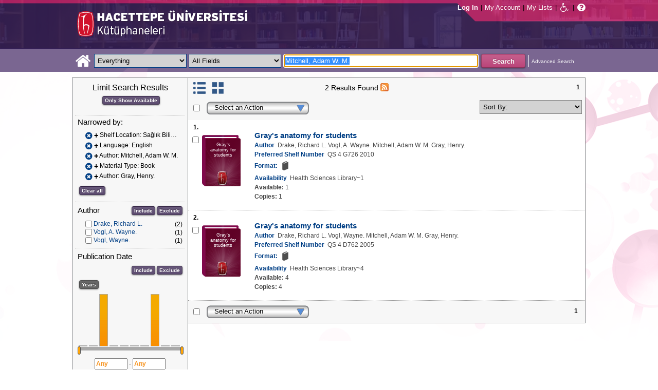

--- FILE ---
content_type: text/html;charset=UTF-8
request_url: https://katalog.hacettepe.edu.tr/client/en_US/default/search/results?qu=Mitchell%2C+Adam+W.+M.&qf=LOCATION%09Shelf+Location%091%3ASAGLIKGEN%09Sa%C4%9Fl%C4%B1k+Bilimleri+Genel+Koleksiyon&qf=LANGUAGE%09Language%09ENG%09English&qf=AUTHOR%09Author%09Mitchell%2C+Adam+W.+M.%09Mitchell%2C+Adam+W.+M.&qf=ITYPE%09Material+Type%091%3AKITAP%09Book&qf=AUTHOR%09Author%09Gray%2C+Henry.%09Gray%2C+Henry.
body_size: 77993
content:
<!DOCTYPE html PUBLIC "-//W3C//DTD XHTML 1.0 Strict//EN" "http://www.w3.org/TR/xhtml1/DTD/xhtml1-strict.dtd"><html xml:lang="en" lang="en" xmlns="http://www.w3.org/1999/xhtml"><head><!-- Master Google Analytics--><script src="/client/assets/5.0.0.9/stack/en_US/core.js" type="text/javascript"></script><script src="/client/assets/5.0.0.9/stack/en_US/CoreSearchStack.js" type="text/javascript"></script><script src="/client/assets/5.0.0.9/stack/en_US/BaseToolbarStack.js" type="text/javascript"></script><script src="/client/assets/5.0.0.9/stack/en_US/SearchTemplateStack.js" type="text/javascript"></script><script src="/client/assets/5.0.0.9/stack/en_US/DetailStack.js" type="text/javascript"></script><script src="/client/assets/5.0.0.9/stack/en_US/SearchDisplayCellStack.js" type="text/javascript"></script><script src="/client/assets/5.0.0.9/stack/en_US/SearchDisplayPanelStack.js" type="text/javascript"></script><script src="/client/assets/5.0.0.9/stack/en_US/HomepageStack.js" type="text/javascript"></script><script src="/client/assets/5.0.0.9/app/components/search/SmsDialog.js" type="text/javascript"></script><script src="/client/assets/5.0.0.9/app/components/search/ViewAllFacets.js" type="text/javascript"></script><script src="/client/assets/5.0.0.9/app/components/search/AddToLists.js" type="text/javascript"></script><script src="/client/assets/5.0.0.9/app/components/search/ResultActions.js" type="text/javascript"></script><script src="/client/assets/5.0.0.9/ctx//client/js/GooglePreview.js" type="text/javascript"></script><script type="text/javascript">
(function(i,s,o,g,r,a,m){i['GoogleAnalyticsObject']=r;i[r]=i[r]||function(){
(i[r].q=i[r].q||[]).push(arguments)},i[r].l=1*new Date();a=s.createElement(o),
m=s.getElementsByTagName(o)[0];a.async=1;a.src=g;m.parentNode.insertBefore(a,m)
})(window,document,'script','//www.google-analytics.com/analytics.js','__gaTracker');
__gaTracker('create', 'UA-72966417-1', 'auto', 'SirsiMaster');
__gaTracker('SirsiMaster.send', 'pageview', {'title': 'Search Results for Mitchell, Adam W. M.'});
</script><script type="text/javascript">
__gaTracker('create', 'UA-59937079-1', 'auto');
__gaTracker('send', 'pageview', {'title': 'Search Results for Mitchell, Adam W. M.'});
</script><!-- End Google Analytics--><meta content="Apache Tapestry Framework (version 5.3.8)" name="generator"/><meta content="chrome=1" http-equiv="X-UA-Compatible"/><link rel="shortcut icon" href="/client/assets/5.0.0.9/ctx//client/favicon.ico" type="image/vnd.mircrosoft.icon" id="favicon"/><script src="/custom/web/custom.js" type="text/javascript"></script><script async="true" src="https://www.google.com/books/jsapi.js" type="text/javascript"></script><title>Search Results for Mitchell, Adam W. M.</title><script type="text/javascript" id="com_sirsi_ent_widgets">

var com_sirsi_ent_widgets = {
  "URLS" : {
    "proxy" : "client/",
    "baseUrl" : "client/en_US/default",
    "clcd" : {
      "clcdInfoUrl" : "/client/en_US/default/search/results.template.widgetsplatform:clcdinfo?qu=Mitchell%2C+Adam+W.+M.&amp;qf=LOCATION%09Shelf+Location%091%3ASAGLIKGEN%09Sa%C4%9Fl%C4%B1k+Bilimleri+Genel+Koleksiyon&amp;qf=LANGUAGE%09Language%09ENG%09English&amp;qf=AUTHOR%09Author%09Mitchell%2C+Adam+W.+M.%09Mitchell%2C+Adam+W.+M.&amp;qf=ITYPE%09Material+Type%091%3AKITAP%09Book&amp;qf=AUTHOR%09Author%09Gray%2C+Henry.%09Gray%2C+Henry."
    },
    "eRC" : {
      "emailHoldUrl" : "/client/en_US/default/search/results.template.widgetsplatform:emailhold?qu=Mitchell%2C+Adam+W.+M.&amp;qf=LOCATION%09Shelf+Location%091%3ASAGLIKGEN%09Sa%C4%9Fl%C4%B1k+Bilimleri+Genel+Koleksiyon&amp;qf=LANGUAGE%09Language%09ENG%09English&amp;qf=AUTHOR%09Author%09Mitchell%2C+Adam+W.+M.%09Mitchell%2C+Adam+W.+M.&amp;qf=ITYPE%09Material+Type%091%3AKITAP%09Book&amp;qf=AUTHOR%09Author%09Gray%2C+Henry.%09Gray%2C+Henry.",
      "getEResourceUrl" : "/client/en_US/default/search/results.template.widgetsplatform:geteresource?qu=Mitchell%2C+Adam+W.+M.&amp;qf=LOCATION%09Shelf+Location%091%3ASAGLIKGEN%09Sa%C4%9Fl%C4%B1k+Bilimleri+Genel+Koleksiyon&amp;qf=LANGUAGE%09Language%09ENG%09English&amp;qf=AUTHOR%09Author%09Mitchell%2C+Adam+W.+M.%09Mitchell%2C+Adam+W.+M.&amp;qf=ITYPE%09Material+Type%091%3AKITAP%09Book&amp;qf=AUTHOR%09Author%09Gray%2C+Henry.%09Gray%2C+Henry.",
      "accountsUrl" : "/client/en_US/default/search/results.template.widgetsplatform:getaccounts?qu=Mitchell%2C+Adam+W.+M.&amp;qf=LOCATION%09Shelf+Location%091%3ASAGLIKGEN%09Sa%C4%9Fl%C4%B1k+Bilimleri+Genel+Koleksiyon&amp;qf=LANGUAGE%09Language%09ENG%09English&amp;qf=AUTHOR%09Author%09Mitchell%2C+Adam+W.+M.%09Mitchell%2C+Adam+W.+M.&amp;qf=ITYPE%09Material+Type%091%3AKITAP%09Book&amp;qf=AUTHOR%09Author%09Gray%2C+Henry.%09Gray%2C+Henry.",
      "placeHoldUrl" : "/client/en_US/default/search/results.template.widgetsplatform:placehold?qu=Mitchell%2C+Adam+W.+M.&amp;qf=LOCATION%09Shelf+Location%091%3ASAGLIKGEN%09Sa%C4%9Fl%C4%B1k+Bilimleri+Genel+Koleksiyon&amp;qf=LANGUAGE%09Language%09ENG%09English&amp;qf=AUTHOR%09Author%09Mitchell%2C+Adam+W.+M.%09Mitchell%2C+Adam+W.+M.&amp;qf=ITYPE%09Material+Type%091%3AKITAP%09Book&amp;qf=AUTHOR%09Author%09Gray%2C+Henry.%09Gray%2C+Henry.",
      "titleInfoUrl" : "/client/en_US/default/search/results.template.widgetsplatform:gettitlesinfo?qu=Mitchell%2C+Adam+W.+M.&amp;qf=LOCATION%09Shelf+Location%091%3ASAGLIKGEN%09Sa%C4%9Fl%C4%B1k+Bilimleri+Genel+Koleksiyon&amp;qf=LANGUAGE%09Language%09ENG%09English&amp;qf=AUTHOR%09Author%09Mitchell%2C+Adam+W.+M.%09Mitchell%2C+Adam+W.+M.&amp;qf=ITYPE%09Material+Type%091%3AKITAP%09Book&amp;qf=AUTHOR%09Author%09Gray%2C+Henry.%09Gray%2C+Henry."
    }
  }
};

</script><link type="text/css" rel="stylesheet" href="/client/assets/5.0.0.9/core/default.css"/><link type="text/css" rel="stylesheet" href="/client/assets/5.0.0.9/core/tapestry-console.css"/><link type="text/css" rel="stylesheet" href="/client/assets/5.0.0.9/core/t5-alerts.css"/><link type="text/css" rel="stylesheet" href="/client/assets/5.0.0.9/core/tree.css"/><link type="text/css" rel="stylesheet" href="/client/assets/5.0.0.9/ctx//client/css/jquery-ui-1.8.12.custom.css"/><link type="text/css" rel="stylesheet" href="/client/assets/5.0.0.9/ctx//client/css/jquery-selectable.custom.css"/><link type="text/css" rel="stylesheet" href="/client/assets/5.0.0.9/ctx//client/css/vse/css/Discovery_base.css"/><link type="text/css" rel="stylesheet" href="/client/assets/5.0.0.9/ctx//client/css/format-types.css"/><link type="text/css" rel="stylesheet" href="/client/assets/5.0.0.9/app/components/search/suggest.css"/><link type="text/css" rel="stylesheet" href="/client/assets/5.0.0.9/ctx//client/css/vse/open.css"/></head><body><input value="false" id="fbAvailableHidden" type="hidden"></input><div class="header"><div class="headerWrapper"><div class="header_container" id="header"><div id="mainMenu"><div id="mainMenuContainer"><div id="libInfoContainer"><div class="loginLink"><a tabIndex="1" class="loginLink" onclick="com_sirsi_ent_login.loginFirst();">Log In</a></div><div class="pipeSeparator-light">|</div><div class="menuLink"><a tabIndex="2" onclick="com_sirsi_ent_login.loginFirst('https://katalog.hacettepe.edu.tr/client/en_US/default/search/account?')" class="loginLink" href="#">My Account</a></div><div class="pipeSeparator-light">|</div><div class="menuLink"><a tabIndex="3" href="/client/en_US/default/search/mylists?">My Lists</a></div></div><div id="languageSelector" class="menuLink"></div><div class="pipeSeparator-light">|</div><span id="adaModeDiv"><a tabIndex="4" title="Enable Accessibility Mode" class="ada_link" href="/client/en_US/default/search/results.template.header.mainmenu_0.adamode?qu=Mitchell%2C+Adam+W.+M.&amp;qf=LOCATION%09Shelf+Location%091%3ASAGLIKGEN%09Sa%C4%9Fl%C4%B1k+Bilimleri+Genel+Koleksiyon&amp;qf=LANGUAGE%09Language%09ENG%09English&amp;qf=AUTHOR%09Author%09Mitchell%2C+Adam+W.+M.%09Mitchell%2C+Adam+W.+M.&amp;qf=ITYPE%09Material+Type%091%3AKITAP%09Book&amp;qf=AUTHOR%09Author%09Gray%2C+Henry.%09Gray%2C+Henry."><i alt="Enable Accessibility Mode" class="fa fa-wheelchair"></i></a></span><div class="pipeSeparator-light">|</div><a tabIndex="5" target="_blank" class="patron_help" id="patronHelp" href="/help/user-help_en_US/index.htm"><i alt="Help" title="Help" class="fa fa-question-circle"></i></a><div title="Security Reminder:" style="display: none;" id="logoutWarning" class="modalBody">Remember to clear the cache and close the browser window.</div></div></div><div id="logo_container" class="logo_container"><span><div class="logoContainer"><p><img src="/client/images/enterprise.png" alt="" /></p></div></span></div></div></div></div><div class="searchBoxWrapper nonmobile" id="searchBoxWrapper"><div id="searchBox"><div id="searchBoxCentered"><div class="basicSearch" id="basicSearch"><div id="searchBoxHomeLink"><a TABINDEX="6" href="/client/en_US/default/?"><i alt="Home" title="Home" class="fa fa-home"></i></a></div><div id="searchBoxStyleDiv" style=""><div id="searchBoxesWrapper"><form name="limitForm" class="searchBoxSection" onsubmit="javascript:return Tapestry.waitForPage(event);" action="/client/en_US/default/search/results.template.header.searchbox.form?qu=Mitchell%2C+Adam+W.+M.&amp;qf=LOCATION%09Shelf+Location%091%3ASAGLIKGEN%09Sa%C4%9Fl%C4%B1k+Bilimleri+Genel+Koleksiyon&amp;qf=LANGUAGE%09Language%09ENG%09English&amp;qf=AUTHOR%09Author%09Mitchell%2C+Adam+W.+M.%09Mitchell%2C+Adam+W.+M.&amp;qf=ITYPE%09Material+Type%091%3AKITAP%09Book&amp;qf=AUTHOR%09Author%09Gray%2C+Henry.%09Gray%2C+Henry." method="post" id="form"><div class="t-invisible"><input value="qkrufy0Olp+cpMNyjEcsvztB3ZA=:H4sIAAAAAAAAAK2OMU7DQBBFh0ip0oHgBNCuG9IAAlmKqCyEYkE/Xg/2orV3mR3HpuEonABxiRR03IED0FKlwE6QaEFKN5on/fdePmHcnsNZIGRdRnMKjZVwIlR5i0KqJMyJ1QZnrvu5rKmM5Ox87to6MEwdFwo96pKUoKcg/DhV2jFZk6kMA6k465+o5dKQzQ9TksYf3SwnH/tvqxHsJDDRrhZ29gorEthN7nGBkcW6iFJhUxennRfY2+iTQT/r9bNev4X8+L/51+w0hZA2WWVCMK5evubHd1/P7yOAzrcxXPy5iJ2rAg9Ko6VfWqBt+ukHeAIQOFjj+S++XeMtGAbB+BtS/dWL/wEAAA==" name="t:formdata" type="hidden"></input></div><label for="searchLimitDropDown" class="hidden">Search Limit</label><select onchange="javascript:sboxRstManager.onChange()" title="Select Search Limit" class="dropDown searchLimitDropDown" TABINDEX="7" id="searchLimitDropDown" name="searchLimitDropDown"><option value="">Everything</option><optgroup label="----------"><option value="BEBOOKS">E-Book</option><option value="BSURELI">Journals</option><option value="BBEYTEPE">Beytepe Library</option><option value="BHEALTHSCIENCE">Health Sciences Library</option><option value="BCONSERVATORY">Conservatory Library</option><option value="BLAW">Law Library</option><option value="BSOCIAL">Social Sciences Vocational High School</option><option value="BDVDCOLLECTION">DVD Collection</option><option value="BBILGEKULA">Prof.Dr. Onur Bilge Kula Collection</option></optgroup></select><img id="searchLimitDropDown_icon" class="t-error-icon t-invisible" alt="" src="/client/assets/5.0.0.9/core/spacer.gif"/><label for="roomsRestrictionValues" class="hidden">Rooms Restriction Values</label><select aria-hidden="true" class="hidden" id="roomsRestrictionValues" name="roomsRestrictionValues"><option value="">All Fields</option><option value="false|||TITLE|||Title">Title</option><option value="false|||AUTHOR|||Author">Author</option><option value="false|||SUBJECT|||Subject">Subject</option><option value="false|||ISBN|||ISBN">ISBN</option><option value="false|||ISSN|||ISSN">ISSN</option></select><img id="roomsRestrictionValues_icon" class="t-error-icon t-invisible" alt="" src="/client/assets/5.0.0.9/core/spacer.gif"/></form><div class="hidden" id="rTabIndex">8</div><div class="searchBoxSection t-zone" id="restrictionZone"><form name="selectForm" onsubmit="javascript:return Tapestry.waitForPage(event);" action="/client/en_US/default/search/results.template.header.searchbox.form_0?qu=Mitchell%2C+Adam+W.+M.&amp;qf=LOCATION%09Shelf+Location%091%3ASAGLIKGEN%09Sa%C4%9Fl%C4%B1k+Bilimleri+Genel+Koleksiyon&amp;qf=LANGUAGE%09Language%09ENG%09English&amp;qf=AUTHOR%09Author%09Mitchell%2C+Adam+W.+M.%09Mitchell%2C+Adam+W.+M.&amp;qf=ITYPE%09Material+Type%091%3AKITAP%09Book&amp;qf=AUTHOR%09Author%09Gray%2C+Henry.%09Gray%2C+Henry." method="post" id="form_0"><div class="t-invisible"><input value="zdWO09eJU/YgHFrh2xUOpHA8y/E=:H4sIAAAAAAAAAK2OMUoEQRBF2wWjzRRvoGlP4iYqwsJitIg4eIDq7nKmpaerqapxx8t4AvESG5h5Bw9gamRgi4mpYPr/57/39G52N+fmTBDY9801yphUThSHkkDR9ggB2f7UjibLKMrRa6QcmEqgTRY2C+LOQgHfo1Uo35uHhfXEmKKzDgTt0tUQvF5ETOGwRR3L0c12/nbw8jkzO2sz95SVKV3CgGr21ndwD02C3DVtBebudCpq9n/hVxW/qvh/0F/+Vf+KyaNIO7ohitSz7XM4vv14fJ0ZM5UvxmVt3VUBAAA=" name="t:formdata" type="hidden"></input></div><label for="restrictionDropDown" class="hidden">Search Field</label><select onchange="javascript:sboxRstManager.onRestrictionChange(this.value);" title="Select Search Field" class="dropDown restrictionDropDown" id="restrictionDropDown" name="restrictionDropDown"><option value="_PLACEHOLDER_">All Fields</option></select><img id="restrictionDropDown_icon" class="t-error-icon t-invisible" alt="" src="/client/assets/5.0.0.9/core/spacer.gif"/></form></div><form name="searchForm" class="searchBoxSection" onsubmit="javascript:return Tapestry.waitForPage(event);" action="/client/en_US/default/search/results.template.header.searchbox.searchform?qu=Mitchell%2C+Adam+W.+M.&amp;qf=LOCATION%09Shelf+Location%091%3ASAGLIKGEN%09Sa%C4%9Fl%C4%B1k+Bilimleri+Genel+Koleksiyon&amp;qf=LANGUAGE%09Language%09ENG%09English&amp;qf=AUTHOR%09Author%09Mitchell%2C+Adam+W.+M.%09Mitchell%2C+Adam+W.+M.&amp;qf=ITYPE%09Material+Type%091%3AKITAP%09Book&amp;qf=AUTHOR%09Author%09Gray%2C+Henry.%09Gray%2C+Henry." method="post" id="searchForm"><div class="t-invisible"><input value="ApIAeNXpwvna2JIw0nN8/Th8Y28=:H4sIAAAAAAAAAKWSv0oDQRDGJ4GAGAsRLOy1EdkU5hRNYxQEIYh4aL+3N15W9m4vu3NJbKx8CRufQKz0CVLY+Q4+gI2FlYX3J4J/QC6m2/1m5pvfwHf7ArXBBjQtciO6jWO0iSK7TRjGihOyLnIfDSvKnh4y4iZA6nOVoDXgaBMwHnPRxbQSoyVz4TChDSrpMY9bZG0vFbmgfYnKX3aRknjlZFR/Xnx8r0KlA3WhIzJaHfIQCRY657zPG4pHQcMlI6OgNYwJ6sXa02ztFLjtSXGPjBZorZt4obRW6mh05zfP3m6eqgDDeODAemkSJUM5BunBJQDBbC4VN/3PKTOqDVqwVXrWZDdLQekp31jmvxQKomlcC641WC3t0PsEqfQmmytWbYJTemT8Soh0lGZi589MCB3GOsKILMtDQL8jce2+Lj3cX+1VodqBGaFk2n3gZ1xZulFhmApZunMpS/NcgbCbI/z4fgD3Slr5kQMAAA==" name="t:formdata" type="hidden"></input></div><label for="targetValue" class="hidden">Target Value</label><input class="hidden targetValue" value="ILS:DIRECT" id="targetValue" name="targetValue" type="text"></input><img id="targetValue_icon" class="t-error-icon t-invisible" alt="" src="/client/assets/5.0.0.9/core/spacer.gif"/><label for="limitValue" class="hidden">Limit Value</label><input class="hidden limitValue" value="" id="limitValue" name="limitValue" type="text"></input><img id="limitValue_icon" class="t-error-icon t-invisible" alt="" src="/client/assets/5.0.0.9/core/spacer.gif"/><label for="restrictionValue" class="hidden">Restriction Value</label><input class="hidden restrictionValue" value="" id="restrictionValue" name="restrictionValue" type="text"></input><img id="restrictionValue_icon" class="t-error-icon t-invisible" alt="" src="/client/assets/5.0.0.9/core/spacer.gif"/><div id="dropDown" class="dropDownHidden"></div><div class="normalSearchBoxDiv" id="searchField"><label for="q" class="hidden">Search For:</label><input size="100" autocomplete="off" maxlength="256" accessKey="s" title="Search For:" TABINDEX="9" value="Mitchell, Adam W. M." id="q" name="q" type="text"></input><img id="q_icon" class="t-error-icon t-invisible" alt="" src="/client/assets/5.0.0.9/core/spacer.gif"/></div><div id="buttonsWrapper"><input title="Search" class="button" value="Search" TABINDEX="10" id="searchButton" name="searchButton" type="submit"></input></div></form></div><div id="searchBoxAdvancedLink"><a title="Advanced Search" TABINDEX="11" href="/client/en_US/default/search/advanced?">Advanced Search</a></div></div></div></div></div></div><div class="quicksearchWrapper" id="quicksearchWrapper"><div class="quicksearchBar" id="quicksearchBar"></div></div><div id="content" class="nonmobile"><div class="emailModalDialogContainer" id="emailModalDialogContainer"><div class="tblHtIE9Fix t-zone" id="emailModalDialogZone"></div></div><div class="tblHtIE9Fix t-zone" id="smsModalDialogZone"></div><div class="searchView" id="searchViewDISCOVERY_ALL"><div class="searchResults_wrapper"><div class="searchLimitsColumn"><!-- Mobile results will be handled inside ResultsToolbarMobile --><div class="limitcolumn_wrapper" id="limitcolumn_wrapper"><span class="limitcolumn_title" id="limitcolumn_title">Limit Search Results</span><div class="limitcolumn_availability" id="limitcolumn_availability"><form onsubmit="javascript:return Tapestry.waitForPage(event);" action="/client/en_US/default/search/results.displaypanel.limitcolumn.onlyavailableform/qu$003dMitchell$00252C$002bAdam$002bW.$002bM.$0026qf$003dLOCATION$002509Shelf$002bLocation$0025091$00253ASAGLIKGEN$002509Sa$0025C4$00259Fl$0025C4$0025B1k$002bBilimleri$002bGenel$002bKoleksiyon$0026qf$003dLANGUAGE$002509Language$002509ENG$002509English$0026qf$003dAUTHOR$002509Author$002509Mitchell$00252C$002bAdam$002bW.$002bM.$002509Mitchell$00252C$002bAdam$002bW.$002bM.$0026qf$003dITYPE$002509Material$002bType$0025091$00253AKITAP$002509Book$0026qf$003dAUTHOR$002509Author$002509Gray$00252C$002bHenry.$002509Gray$00252C$002bHenry.$0026av$003d0?qu=Mitchell%2C+Adam+W.+M.&amp;qf=LOCATION%09Shelf+Location%091%3ASAGLIKGEN%09Sa%C4%9Fl%C4%B1k+Bilimleri+Genel+Koleksiyon&amp;qf=LANGUAGE%09Language%09ENG%09English&amp;qf=AUTHOR%09Author%09Mitchell%2C+Adam+W.+M.%09Mitchell%2C+Adam+W.+M.&amp;qf=ITYPE%09Material+Type%091%3AKITAP%09Book&amp;qf=AUTHOR%09Author%09Gray%2C+Henry.%09Gray%2C+Henry." method="post" id="onlyAvailableForm"><div class="t-invisible"><input value="+x3kqIkM6QuL2luo0WXbqvgttQg=:H4sIAAAAAAAAAEWOO6oCQRBFS0EQzMzMjXsEMdFEMBIGEWcBUrbF2FL9savHT2LkJtyDoS7LxBU4+IIX3XvgXLiPN7ROA1BCGPUuW5FUnGS8NRIYLwEdsWJjTdKeK+uUVJsaJMLUx1JhQL0jlTCQpHgZKe0jsdnUaYN35JKo4rfoL6PXJPIjEePdvfj0Xs/brAnNHNqaTW3Ptwm6+R6PmDG6MitSNK6c5NAhJlsLC7R0gCs0ziFB++/MevhfB19baFgi0AAAAA==" name="t:formdata" type="hidden"></input></div><input title="Show only materials which are available in search results." class="button btn-available" value="Only Show Available" id="submit_3" name="submit_0" type="submit"></input></form></div><div class="clear"></div><div id="breadCrumbsContainer"><div id="breadCrumbs" class="breadCrumbs"><div class="facetTitle">
Narrowed by:
</div><div class="clear"></div><dt class="crumb"><dl class="facetCrumb"><a href="/client/en_US/default/search/results.displaypanel.limitcolumn.removecrumb?qu=Mitchell%2C+Adam+W.+M.&amp;qf=LANGUAGE%09Language%09ENG%09English&amp;qf=AUTHOR%09Author%09Mitchell%2C+Adam+W.+M.%09Mitchell%2C+Adam+W.+M.&amp;qf=ITYPE%09Material+Type%091%3AKITAP%09Book&amp;qf=AUTHOR%09Author%09Gray%2C+Henry.%09Gray%2C+Henry."><i title="Shelf Location:
 Sağlık Bilimleri Genel Koleksiyon
" alt="Delete search term Sağlık Bilimleri Genel Koleksiyon" class="fa fa-times-circle"></i></a><div title="+Shelf Location: Sağlık Bilimleri Genel Koleksiyon" class="crumbText"><span class="crumbFieldInclusion">+</span><div class="crumbFieldAndCaption ellipsis"> Shelf Location: Sağlık Bilimleri Genel Koleksiyon</div></div><div class="clear"></div></dl><dl class="facetCrumb"><a href="/client/en_US/default/search/results.displaypanel.limitcolumn.removecrumb?qu=Mitchell%2C+Adam+W.+M.&amp;qf=LOCATION%09Shelf+Location%091%3ASAGLIKGEN%09Sa%C4%9Fl%C4%B1k+Bilimleri+Genel+Koleksiyon&amp;qf=AUTHOR%09Author%09Mitchell%2C+Adam+W.+M.%09Mitchell%2C+Adam+W.+M.&amp;qf=ITYPE%09Material+Type%091%3AKITAP%09Book&amp;qf=AUTHOR%09Author%09Gray%2C+Henry.%09Gray%2C+Henry."><i title="Language:
 English
" alt="Delete search term English" class="fa fa-times-circle"></i></a><div title="+Language: English" class="crumbText"><span class="crumbFieldInclusion">+</span><div class="crumbFieldAndCaption ellipsis"> Language: English</div></div><div class="clear"></div></dl><dl class="facetCrumb"><a href="/client/en_US/default/search/results.displaypanel.limitcolumn.removecrumb?qu=Mitchell%2C+Adam+W.+M.&amp;qf=LOCATION%09Shelf+Location%091%3ASAGLIKGEN%09Sa%C4%9Fl%C4%B1k+Bilimleri+Genel+Koleksiyon&amp;qf=LANGUAGE%09Language%09ENG%09English&amp;qf=ITYPE%09Material+Type%091%3AKITAP%09Book&amp;qf=AUTHOR%09Author%09Gray%2C+Henry.%09Gray%2C+Henry."><i title="Author:
 Mitchell, Adam W. M.
" alt="Delete search term Mitchell, Adam W. M." class="fa fa-times-circle"></i></a><div title="+Author: Mitchell, Adam W. M." class="crumbText"><span class="crumbFieldInclusion">+</span><div class="crumbFieldAndCaption ellipsis"> Author: Mitchell, Adam W. M.</div></div><div class="clear"></div></dl><dl class="facetCrumb"><a href="/client/en_US/default/search/results.displaypanel.limitcolumn.removecrumb?qu=Mitchell%2C+Adam+W.+M.&amp;qf=LOCATION%09Shelf+Location%091%3ASAGLIKGEN%09Sa%C4%9Fl%C4%B1k+Bilimleri+Genel+Koleksiyon&amp;qf=LANGUAGE%09Language%09ENG%09English&amp;qf=AUTHOR%09Author%09Mitchell%2C+Adam+W.+M.%09Mitchell%2C+Adam+W.+M.&amp;qf=AUTHOR%09Author%09Gray%2C+Henry.%09Gray%2C+Henry."><i title="Material Type:
 Book
" alt="Delete search term Book" class="fa fa-times-circle"></i></a><div title="+Material Type: Book" class="crumbText"><span class="crumbFieldInclusion">+</span><div class="crumbFieldAndCaption ellipsis"> Material Type: Book</div></div><div class="clear"></div></dl><dl class="facetCrumb"><a href="/client/en_US/default/search/results.displaypanel.limitcolumn.removecrumb?qu=Mitchell%2C+Adam+W.+M.&amp;qf=LOCATION%09Shelf+Location%091%3ASAGLIKGEN%09Sa%C4%9Fl%C4%B1k+Bilimleri+Genel+Koleksiyon&amp;qf=LANGUAGE%09Language%09ENG%09English&amp;qf=AUTHOR%09Author%09Mitchell%2C+Adam+W.+M.%09Mitchell%2C+Adam+W.+M.&amp;qf=ITYPE%09Material+Type%091%3AKITAP%09Book"><i title="Author:
 Gray, Henry.
" alt="Delete search term Gray, Henry." class="fa fa-times-circle"></i></a><div title="+Author: Gray, Henry." class="crumbText"><span class="crumbFieldInclusion">+</span><div class="crumbFieldAndCaption ellipsis"> Author: Gray, Henry.</div></div><div class="clear"></div></dl></dt><div class="clear"></div><div id="clearAllCrumbs" class="clearAllCrumbs"><form onsubmit="javascript:return Tapestry.waitForPage(event);" action="/client/en_US/default/search/results.displaypanel.limitcolumn.clearallcrumbsform/qu$003dMitchell$00252C$002bAdam$002bW.$002bM.?qu=Mitchell%2C+Adam+W.+M.&amp;qf=LOCATION%09Shelf+Location%091%3ASAGLIKGEN%09Sa%C4%9Fl%C4%B1k+Bilimleri+Genel+Koleksiyon&amp;qf=LANGUAGE%09Language%09ENG%09English&amp;qf=AUTHOR%09Author%09Mitchell%2C+Adam+W.+M.%09Mitchell%2C+Adam+W.+M.&amp;qf=ITYPE%09Material+Type%091%3AKITAP%09Book&amp;qf=AUTHOR%09Author%09Gray%2C+Henry.%09Gray%2C+Henry." method="post" id="clearAllCrumbsForm"><div class="t-invisible"><input value="aTuJiOFFlJTHefH2Ru8K2bUJhkY=:H4sIAAAAAAAAAEWOO6oCQRBFS0EQzF72cuMeFUw0eWAkDCLOAqRsi7Gl+mNXj5/EyE24B0NdlokrcBDhRfceOBfu7QmtwwB6Qhj1JluQVJxktDYSGE8BHbFiY03SnivrlFSrGpZ9ifDnY6kwoN6QShhIUjwNlfaR2KzqtME7cklU8dl059FrEvmQiPHuWrx+H/fLpAnNHNqaTW1P1wl+8i3uMWN0ZVakaFw5zqFDTLYWZmhpB2doHEOC9vfO8L/233XS3gvSAAAA" name="t:formdata" type="hidden"></input></div><input title="Clear all" class="button" value="Clear all" id="submit_5" name="submit_1" type="submit"></input></form></div><div class="clear"></div></div></div><div class="clear"></div><div volatile="true" class="facet"><form id="facetFormAUTHOR"><div class="facetTitleRow"><div class="facetTitle">
Author
</div><div class="limitcolumn_button"><button onclick="doFacets('AUTHOR',  'Author', 'Inclusion', 'Graph', 'true')" title="Include in search results" class="button" value="Include" name="Include" type="button">
Include
</button><button onclick="doFacets('AUTHOR', 'Author', 'Exclusion', 'Graph', 'true')" title="Exclude from search results" class="button" value="Exclude" name="Exclude" type="button">
Exclude
</button></div><div class="clear"></div></div><div id="facetAUTHOR"><div volatile="true" class="navigator shown facetItem"><div class="navigatorCheckBox"><input title="Drake, Richard L." value="Drake, Richard L.@@NAVDELIM@@Drake, Richard L." class="checkbox" type="checkbox"></input></div><span title="Drake, Richard L." class="navigatorName"><a title="Drake, Richard L." href="/client/en_US/default/search/results.displaypanel.limitcolumn.navigatorclick?qu=Mitchell%2C+Adam+W.+M.&amp;qf=LOCATION%09Shelf+Location%091%3ASAGLIKGEN%09Sa%C4%9Fl%C4%B1k+Bilimleri+Genel+Koleksiyon&amp;qf=LANGUAGE%09Language%09ENG%09English&amp;qf=AUTHOR%09Author%09Mitchell%2C+Adam+W.+M.%09Mitchell%2C+Adam+W.+M.&amp;qf=ITYPE%09Material+Type%091%3AKITAP%09Book&amp;qf=AUTHOR%09Author%09Gray%2C+Henry.%09Gray%2C+Henry.&amp;qf=AUTHOR%09Author%09Drake%2C+Richard+L.%09Drake%2C+Richard+L.">
Drake, Richard L.
</a></span><div class="navigatorCount">
(2)
</div><div class="clear"></div></div><div volatile="true" class="navigator shown facetItem"><div class="navigatorCheckBox"><input title="Vogl, A. Wayne." value="Vogl, A. Wayne.@@NAVDELIM@@Vogl, A. Wayne." class="checkbox" type="checkbox"></input></div><span title="Vogl, A. Wayne." class="navigatorName"><a title="Vogl, A. Wayne." href="/client/en_US/default/search/results.displaypanel.limitcolumn.navigatorclick?qu=Mitchell%2C+Adam+W.+M.&amp;qf=LOCATION%09Shelf+Location%091%3ASAGLIKGEN%09Sa%C4%9Fl%C4%B1k+Bilimleri+Genel+Koleksiyon&amp;qf=LANGUAGE%09Language%09ENG%09English&amp;qf=AUTHOR%09Author%09Mitchell%2C+Adam+W.+M.%09Mitchell%2C+Adam+W.+M.&amp;qf=ITYPE%09Material+Type%091%3AKITAP%09Book&amp;qf=AUTHOR%09Author%09Gray%2C+Henry.%09Gray%2C+Henry.&amp;qf=AUTHOR%09Author%09Vogl%2C+A.+Wayne.%09Vogl%2C+A.+Wayne.">
Vogl, A. Wayne.
</a></span><div class="navigatorCount">
(1)
</div><div class="clear"></div></div><div volatile="true" class="navigator shown facetItem"><div class="navigatorCheckBox"><input title="Vogl, Wayne." value="Vogl, Wayne.@@NAVDELIM@@Vogl, Wayne." class="checkbox" type="checkbox"></input></div><span title="Vogl, Wayne." class="navigatorName"><a title="Vogl, Wayne." href="/client/en_US/default/search/results.displaypanel.limitcolumn.navigatorclick?qu=Mitchell%2C+Adam+W.+M.&amp;qf=LOCATION%09Shelf+Location%091%3ASAGLIKGEN%09Sa%C4%9Fl%C4%B1k+Bilimleri+Genel+Koleksiyon&amp;qf=LANGUAGE%09Language%09ENG%09English&amp;qf=AUTHOR%09Author%09Mitchell%2C+Adam+W.+M.%09Mitchell%2C+Adam+W.+M.&amp;qf=ITYPE%09Material+Type%091%3AKITAP%09Book&amp;qf=AUTHOR%09Author%09Gray%2C+Henry.%09Gray%2C+Henry.&amp;qf=AUTHOR%09Author%09Vogl%2C+Wayne.%09Vogl%2C+Wayne.">
Vogl, Wayne.
</a></span><div class="navigatorCount">
(1)
</div><div class="clear"></div></div></div></form><div class="clear"></div></div><div volatile="true" class="facet"><form id="facetFormPUBDATE"><div class="facetTitleRow"><div class="facetTitle">
Publication Date
</div><div class="limitcolumn_button"><button onclick="doFacets('PUBDATE',  'Publication Date', 'Inclusion', 'Graph', 'true')" title="Include in search results" class="button" value="Include" name="Include" type="button">
Include
</button><button onclick="doFacets('PUBDATE', 'Publication Date', 'Exclusion', 'Graph', 'true')" title="Exclude from search results" class="button" value="Exclude" name="Exclude" type="button">
Exclude
</button></div><div class="clear"></div></div><div class="clear"><input onclick="changePubFacet('Years', 'Graph')" value="Years" class="button" type="button" id="pub_date_btn"></input></div><div id="limitcolumn_pub_graph"><div id="graph_wrapper"><div id="graph"></div></div><div id="slider"></div><input title="From Publication Year" class="pub_date_textbox" onfocus="pubDateTextFocus(this)" onblur="pubDateTextBlur(this)" maxlength="4" size="7" id="pub_date_from" type="text"></input>
-
<input title="To Publication Year" class="pub_date_textbox" onfocus="pubDateTextFocus(this)" onblur="pubDateTextBlur(this)" maxlength="4" size="7" id="pub_date_to" type="text"></input></div><span id="limitcolumn_pub_chkbox"><div id="facetPUBDATE"><div volatile="true" class="navigator shown facetItem"><div class="navigatorCheckBox"><input title="2005" value="2005@@NAVDELIM@@2005" class="checkbox" type="checkbox"></input></div><span title="2005" class="navigatorName"><a title="2005" href="/client/en_US/default/search/results.displaypanel.limitcolumn.navigatorclick?qu=Mitchell%2C+Adam+W.+M.&amp;qf=LOCATION%09Shelf+Location%091%3ASAGLIKGEN%09Sa%C4%9Fl%C4%B1k+Bilimleri+Genel+Koleksiyon&amp;qf=LANGUAGE%09Language%09ENG%09English&amp;qf=AUTHOR%09Author%09Mitchell%2C+Adam+W.+M.%09Mitchell%2C+Adam+W.+M.&amp;qf=ITYPE%09Material+Type%091%3AKITAP%09Book&amp;qf=AUTHOR%09Author%09Gray%2C+Henry.%09Gray%2C+Henry.&amp;qf=PUBDATE%09Publication+Date%092005%092005">
2005
</a></span><div class="navigatorCount">
(1)
</div><div class="clear"></div></div><div volatile="true" class="navigator shown facetItem"><div class="navigatorCheckBox"><input title="2010" value="2010@@NAVDELIM@@2010" class="checkbox" type="checkbox"></input></div><span title="2010" class="navigatorName"><a title="2010" href="/client/en_US/default/search/results.displaypanel.limitcolumn.navigatorclick?qu=Mitchell%2C+Adam+W.+M.&amp;qf=LOCATION%09Shelf+Location%091%3ASAGLIKGEN%09Sa%C4%9Fl%C4%B1k+Bilimleri+Genel+Koleksiyon&amp;qf=LANGUAGE%09Language%09ENG%09English&amp;qf=AUTHOR%09Author%09Mitchell%2C+Adam+W.+M.%09Mitchell%2C+Adam+W.+M.&amp;qf=ITYPE%09Material+Type%091%3AKITAP%09Book&amp;qf=AUTHOR%09Author%09Gray%2C+Henry.%09Gray%2C+Henry.&amp;qf=PUBDATE%09Publication+Date%092010%092010">
2010
</a></span><div class="navigatorCount">
(1)
</div><div class="clear"></div></div></div></span></form><div class="clear"></div></div><div volatile="true" class="facet"><form id="facetFormSUBJECT"><div class="facetTitleRow"><div class="facetTitle">
Subject
</div><div class="limitcolumn_button"><button onclick="doFacets('SUBJECT',  'Subject', 'Inclusion', 'Graph', 'true')" title="Include in search results" class="button" value="Include" name="Include" type="button">
Include
</button><button onclick="doFacets('SUBJECT', 'Subject', 'Exclusion', 'Graph', 'true')" title="Exclude from search results" class="button" value="Exclude" name="Exclude" type="button">
Exclude
</button></div><div class="clear"></div></div><div id="facetSUBJECT"><div volatile="true" class="navigator shown facetItem"><div class="navigatorCheckBox"><input title="Anatomy" value="Anatomy@@NAVDELIM@@Anatomy" class="checkbox" type="checkbox"></input></div><span title="Anatomy" class="navigatorName"><a title="Anatomy" href="/client/en_US/default/search/results.displaypanel.limitcolumn.navigatorclick?qu=Mitchell%2C+Adam+W.+M.&amp;qf=LOCATION%09Shelf+Location%091%3ASAGLIKGEN%09Sa%C4%9Fl%C4%B1k+Bilimleri+Genel+Koleksiyon&amp;qf=LANGUAGE%09Language%09ENG%09English&amp;qf=AUTHOR%09Author%09Mitchell%2C+Adam+W.+M.%09Mitchell%2C+Adam+W.+M.&amp;qf=ITYPE%09Material+Type%091%3AKITAP%09Book&amp;qf=AUTHOR%09Author%09Gray%2C+Henry.%09Gray%2C+Henry.&amp;qf=SUBJECT%09Subject%09Anatomy%09Anatomy">
Anatomy
</a></span><div class="navigatorCount">
(2)
</div><div class="clear"></div></div><div volatile="true" class="navigator shown facetItem"><div class="navigatorCheckBox"><input title="Anatomi" value="Anatomi@@NAVDELIM@@Anatomi" class="checkbox" type="checkbox"></input></div><span title="Anatomi" class="navigatorName"><a title="Anatomi" href="/client/en_US/default/search/results.displaypanel.limitcolumn.navigatorclick?qu=Mitchell%2C+Adam+W.+M.&amp;qf=LOCATION%09Shelf+Location%091%3ASAGLIKGEN%09Sa%C4%9Fl%C4%B1k+Bilimleri+Genel+Koleksiyon&amp;qf=LANGUAGE%09Language%09ENG%09English&amp;qf=AUTHOR%09Author%09Mitchell%2C+Adam+W.+M.%09Mitchell%2C+Adam+W.+M.&amp;qf=ITYPE%09Material+Type%091%3AKITAP%09Book&amp;qf=AUTHOR%09Author%09Gray%2C+Henry.%09Gray%2C+Henry.&amp;qf=SUBJECT%09Subject%09Anatomi%09Anatomi">
Anatomi
</a></span><div class="navigatorCount">
(1)
</div><div class="clear"></div></div></div></form><div class="clear"></div></div><div volatile="true" class="facet"><form id="facetFormLIBRARY"><div class="facetTitleRow"><div class="facetTitle">
Library
</div><div class="limitcolumn_button"><button onclick="doFacets('LIBRARY',  'Library', 'Inclusion', 'Graph', 'false')" title="Include in search results" class="button" value="Include" name="Include" type="button">
Include
</button><button onclick="doFacets('LIBRARY', 'Library', 'Exclusion', 'Graph', 'false')" title="Exclude from search results" class="button" value="Exclude" name="Exclude" type="button">
Exclude
</button></div><div class="clear"></div></div><div id="facetLIBRARY"><div volatile="true" class="navigator shown facetItem"><div class="navigatorCheckBox"><input title="Health Sciences Library" value="1:SAGLIKBILI@@NAVDELIM@@Health Sciences Library" class="checkbox" type="checkbox"></input></div><span title="Health Sciences Library" class="navigatorName"><a title="Health Sciences Library" href="/client/en_US/default/search/results.displaypanel.limitcolumn.navigatorclick?qu=Mitchell%2C+Adam+W.+M.&amp;qf=LOCATION%09Shelf+Location%091%3ASAGLIKGEN%09Sa%C4%9Fl%C4%B1k+Bilimleri+Genel+Koleksiyon&amp;qf=LANGUAGE%09Language%09ENG%09English&amp;qf=AUTHOR%09Author%09Mitchell%2C+Adam+W.+M.%09Mitchell%2C+Adam+W.+M.&amp;qf=ITYPE%09Material+Type%091%3AKITAP%09Book&amp;qf=AUTHOR%09Author%09Gray%2C+Henry.%09Gray%2C+Henry.&amp;qf=LIBRARY%09Library%091%3ASAGLIKBILI%09Health+Sciences+Library">
Health Sciences Library
</a></span><div class="navigatorCount"></div><div class="clear"></div></div></div></form><div class="clear"></div></div><form onsubmit="javascript:return Tapestry.waitForPage(event);" action="/client/en_US/default/search/results.displaypanel.limitcolumn.navigatorsubmitform/qu$003dMitchell$00252C$002bAdam$002bW.$002bM.$0026qf$003dLOCATION$002509Shelf$002bLocation$0025091$00253ASAGLIKGEN$002509Sa$0025C4$00259Fl$0025C4$0025B1k$002bBilimleri$002bGenel$002bKoleksiyon$0026qf$003dLANGUAGE$002509Language$002509ENG$002509English$0026qf$003dAUTHOR$002509Author$002509Mitchell$00252C$002bAdam$002bW.$002bM.$002509Mitchell$00252C$002bAdam$002bW.$002bM.$0026qf$003dITYPE$002509Material$002bType$0025091$00253AKITAP$002509Book$0026qf$003dAUTHOR$002509Author$002509Gray$00252C$002bHenry.$002509Gray$00252C$002bHenry./true?qu=Mitchell%2C+Adam+W.+M.&amp;qf=LOCATION%09Shelf+Location%091%3ASAGLIKGEN%09Sa%C4%9Fl%C4%B1k+Bilimleri+Genel+Koleksiyon&amp;qf=LANGUAGE%09Language%09ENG%09English&amp;qf=AUTHOR%09Author%09Mitchell%2C+Adam+W.+M.%09Mitchell%2C+Adam+W.+M.&amp;qf=ITYPE%09Material+Type%091%3AKITAP%09Book&amp;qf=AUTHOR%09Author%09Gray%2C+Henry.%09Gray%2C+Henry." method="post" id="navigatorSubmitForm"><div class="t-invisible"><input value="GWd5YmDhni9UhkdFnRWl9HjjlX4=:H4sIAAAAAAAAAK2Tv04bQRDGJ5aQIqFQRKCI1El7bnASJQFi/klIFrKw8gBze4O90d7usjuHTZOKl6DhCRBV8gQUdLwDD5AmRSoKdve4pIgSGeTu9M3MNz/dznf+A+bGa/DREzoxau+TrxT794X0VuGxRU0qU7KULIyqSp0doCDWeCSHyMZ5dlIPvYOOccMMLYoRZYyWQuG4kwnjSMk8y9FT1s2DiIJ3JKni1YC4sq8/X87fLF3dtuBJD+aF0eyM2sOSGJ73vuARthXqYXuQtnyYWIbFtH+v2V9XZsDffSh/3xlB3g+qvJTeS6MvL4qVg19n1y2AiR13Yf1BRFILVUUbmtx/+EP4CsDwItV3m/p2U5/BirhhbrwFG9P6BL3KC2Ry4VkouZLGXFHR0L6Uvl/lW6FlP7bsxJbtumU2i2rmt9CZ3iqNW3SkucF8Jn1C6yf10XY1zDt4M+00KiVGUhXJwzc0C0HejHJi8o83rHnWYXXa8T9BiHfMecUcLs/Bp//GQZjShjMKvzNL989/p+F08HP5+7eTzRa0evBUKBm6d9PjxaSTojIIMelJisle+s1Se24kln/pd1ZrHma3BAAA" name="t:formdata" type="hidden"></input></div><textarea style="display:none;" id="facetNavigatorString" name="facetNavigatorString"></textarea><img id="facetNavigatorString_icon" class="t-error-icon t-invisible" alt="" src="/client/assets/5.0.0.9/core/spacer.gif"/><textarea style="display:none;" id="facetInclusionExclusion" name="facetInclusionExclusion"></textarea><img id="facetInclusionExclusion_icon" class="t-error-icon t-invisible" alt="" src="/client/assets/5.0.0.9/core/spacer.gif"/><textarea style="display:none;" id="isPubDateRangeFacetEnabled" name="isPubDateRangeFacetEnabled">false</textarea><img id="isPubDateRangeFacetEnabled_icon" class="t-error-icon t-invisible" alt="" src="/client/assets/5.0.0.9/core/spacer.gif"/><textarea style="display:none;" id="isFacetParent" name="isFacetParent"></textarea><img id="isFacetParent_icon" class="t-error-icon t-invisible" alt="" src="/client/assets/5.0.0.9/core/spacer.gif"/><textarea style="display:none;" id="allChildFacets" name="allChildFacets"></textarea><img id="allChildFacets_icon" class="t-error-icon t-invisible" alt="" src="/client/assets/5.0.0.9/core/spacer.gif"/><input style="display:none;" id="navigatorSubmitButton" name="navigatorSubmitButton" type="submit"></input></form><!-- The following div is a template for the ViewAllFacets popup.
        The functionality is contained in ViewAllFacets.js. The first row in the table should be the navigator's row template and the second row should be the error row template. --><div style="display:none;" id="view_all_facets_template"><div id="view_all_facets_div"><div id="nav_header_bar"><div id="nav_header_buttons"><span id="nav_sort_label">{sortLabel}</span><button onclick="window.__ViewAllFacets.doAlphabeticalSort()" class="button sortButton" name="{alphabetical}" value="{alphabetical}" title="{alphabetical}" id="alpha_sort_input">{alphabetical}</button><button onclick="window.__ViewAllFacets.doRelevanceSort()" class="button sortButton" name="{relevance}" value="{relevance}" title="{relevance}" id="relevance_sort_input">{relevance}</button><div class="limitcolumn_button"><button onclick="window.__ViewAllFacets.doSearch(true)" class="button" name="{include}" value="{include}" title="{include}" id="view_all_include_input">{include}</button><button onclick="window.__ViewAllFacets.doSearch(false)" class="button" name="{exclude}" value="{exclude}" title="{exclude}" id="view_all_exclude_input">{exclude}</button></div></div><table id="facet_navigators_table_header"><tr class="navigator facetItem"><th class="navCheckboxColumn"><div class="navigatorCheckBox navHeader"><input onclick="window.__ViewAllFacets.toggleSelectAll(this)" class="checkbox" type="checkbox" value="{selectAll}" title="{selectAll}" id="nav_select_all"></input></div></th><th class="navFacetNameColumn"><div class="navHeader">{facetName}</div></th><th class="navCountColumn"><div class="navHeader">{results}</div></th></tr></table></div><div tabIndex="-1" id="facet_navigators"><table id="facet_navigators_table"><tr onclick="window.__ViewAllFacets.doRowClick(this)" class="navigator facetItem"><td class="navCheckboxColumn"><div class="navigatorCheckBox"><input onclick="window.__ViewAllFacets.toggleSelected(event, this)" class="checkbox {checked}" type="checkbox" value="{id}@@NAVDELIM@@{name}" id="{id}" title="{name}" name="{name}"></input></div></td><td class="navFacetNameColumn"><span class="navigatorName" title="{name}">{displayName}</span></td><td class="navCountColumn"><div class="navigatorCount">{count}</div></td></tr><tr class="navigator facetItem"><td colspan="3"><div class="navigatorName navigatorError" title="{name}">{error}</div></td></tr></table><div id="facet_spinner"></div></div></div></div></div></div><div class="resultsWrapper" id="resultsWrapper"><div class="list" id="searchResultsColumn"><script type="text/javascript"></script><div class="resultsToolbar_big_wrapper"><div class="resultsToolbar_wrapper"><div class="resultsToolbar_left"><div class="resultsToolbar_view_btns"><div class="resultsViewIcon"><a TABINDEX="12" onclick="clickList()" href="#"><img title="Switch to list view" alt="Switch to list view" class="list_img" src="/client/images/search-icons/list.png"/></a></div><div class="resultsViewIcon"><a TABINDEX="13" onclick="clickThumb()" href="#"><img title="Switch to thumbnail view" alt="Switch to thumbnail view" class="thumb_img" src="/client/images/search-icons/thumbnails.png"/></a></div></div><div class="resultsToolbar_bottom_left"><div class="selectAllCheck"><input onchange="javascript: com_sirsi_ent_checkboxOnChangeHandler(this, 'Click to deselect all records', 'Click to select all records', 'DISCOVERY_ALL bulkActionCheckbox'); return false;" title="Click to select all records" tabIndex="14" class="selectAll DISCOVERY_ALL bulkActionCheckbox" type="checkbox"></input></div><!--CustomDropdown component--><div class="customDropdown resultsToolbar"><div onclick="$J(this).parent().children('ul').toggle(); event.cancelBubble=true;" class="dropDownButton"><div>Select an Action</div></div><ul onmouseout="" onmouseover="" style=""><li><a onclick="javascript:initHitlistHoldDocIds('DISCOVERY_ALL'); com_sirsi_ent_login.loginFirst(function(reload){placeHolds(reload);});;" class="genericDropdownItem"><span>Place Hold(s)</span></a></li><li><a onclick="javascript:;" class="addToMyListsCustomAction_DISCOVERY_ALL"><span>Add to My Lists</span></a></li><li><a onclick="javascript:handleBulkEmail('DISCOVERY_ALL', 'https://katalog.hacettepe.edu.tr/client/en_US/default/search/results.displaypanel.resultstoolbar:sendemail/false?qu=Mitchell%2C+Adam+W.+M.&amp;qf=LOCATION%09Shelf+Location%091%3ASAGLIKGEN%09Sa%C4%9Fl%C4%B1k+Bilimleri+Genel+Koleksiyon&amp;qf=LANGUAGE%09Language%09ENG%09English&amp;qf=AUTHOR%09Author%09Mitchell%2C+Adam+W.+M.%09Mitchell%2C+Adam+W.+M.&amp;qf=ITYPE%09Material+Type%091%3AKITAP%09Book&amp;qf=AUTHOR%09Author%09Gray%2C+Henry.%09Gray%2C+Henry.');;" class="genericDropdownItem"><span>Email</span></a></li><li><a onclick="javascript:printPage('DISCOVERY_ALL');" class="genericDropdownItem"><span>Print</span></a></li></ul></div><div style="display: none" id="placeHold"></div></div></div><div class="resultsToolbar_middle"><div class="resultsToolbar_num_results">
2 Results Found
<a TABINDEX="15" target="_blank" href="/client/rss/hitlist/default/qu=Mitchell%2C+Adam+W.+M.&amp;qf=LOCATION%09Shelf+Location%091%3ASAGLIKGEN%09Sa%C4%9Fl%C4%B1k+Bilimleri+Genel+Koleksiyon&amp;qf=LANGUAGE%09Language%09ENG%09English&amp;qf=AUTHOR%09Author%09Mitchell%2C+Adam+W.+M.%09Mitchell%2C+Adam+W.+M.&amp;qf=ITYPE%09Material+Type%091%3AKITAP%09Book&amp;qf=AUTHOR%09Author%09Gray%2C+Henry.%09Gray%2C+Henry."><img src="/client/images/rss.gif" alt="Subscribe to search results" id="RSSImg" title="Subscribe to search results"/></a></div><div class="resultsToolbar_did_you_mean"><div class="didYouMeansWrapper"></div></div></div><div class="resultsToolbar_right"><div class="pagination"><div class="resultsToolbar_paginationNumbers"><span class="currentPage" id="CurrentPagetop">1</span> 
</div></div><div class="clear"></div><form onsubmit="javascript:return Tapestry.waitForPage(event);" action="/client/en_US/default/search/results.displaypanel.resultstoolbar.sortselectform?qu=Mitchell%2C+Adam+W.+M.&amp;qf=LOCATION%09Shelf+Location%091%3ASAGLIKGEN%09Sa%C4%9Fl%C4%B1k+Bilimleri+Genel+Koleksiyon&amp;qf=LANGUAGE%09Language%09ENG%09English&amp;qf=AUTHOR%09Author%09Mitchell%2C+Adam+W.+M.%09Mitchell%2C+Adam+W.+M.&amp;qf=ITYPE%09Material+Type%091%3AKITAP%09Book&amp;qf=AUTHOR%09Author%09Gray%2C+Henry.%09Gray%2C+Henry." method="post" id="sortSelectForm"><div class="t-invisible"><input value="D93WbRvw+8iQADynVLgDqlQKNXA=:H4sIAAAAAAAAAKWQsUoDQRCGxwNBTCda2Gu7aTwELTQIASGIePgAc3uTZGVvd92ZmKSx8iVsfAKx0idIYec7+AA2FlYW3l0KC1FQ249h/o/v9gUWx9uQMmHUw/YJ8cgK7xSGg8VpQEdWxTkU722OUbGPwmRJC0dIfRwoDKiHpAQDscRpqrSPZE2ucmRSnbyCqKVryBYbGckobJ7OWs9rj+8JLPSgpb2T6O0RliSw0jvDC2xbdIN2JtG4we4kCCzXq1mz+h/dzm91j6PXxJyN8tIwG+9md8VW/+3mKQGYhHEH9v6k0vex5PpnLbX/o5T2ZfCOnLBqLOSr03X2uv5wf3WQQNKDJW1NdX1YnMNlk7caLCtQ521QnXP1M2e3Upk//gZ/AGi3OlcjAgAA" name="t:formdata" type="hidden"></input></div><select onchange="checkSubmitForm();" title="Select Sort Method" class="sortDropDown" TABINDEX="16" id="sortSelect" name="sortSelect"><option value="">Sort By:</option><optgroup label="----------"><option value="RE">Relevance (Default)</option><option value="PA">Publication Date (Ascending)</option><option value="PD">Publication Date (Descending)</option><option value="TL">Title</option><option value="AT">Author</option></optgroup></select><img id="sortSelect_icon" class="t-error-icon t-invisible" alt="" src="/client/assets/5.0.0.9/core/spacer.gif"/><input class="hidden" id="sortSelectFormSubmit" name="sortSelectFormSubmit" type="submit"></input></form></div><!-- Hidden forms for various actions in the custom dropdown --><div id="holdsForm" class="hiddenForm"><span id="rawContext" class="hiddenForm">00</span><span id="profileCode" class="hiddenForm">DEFAULT</span></div><div class="hiddenForm"><a id="printFriendlyLink" title="A printer friendly version of the selected records on this page" class="DISCOVERY_ALL printFriendlyLink printFriendly" target="_blank" href="/client/en_US/default/print/direct?qu=Mitchell%2C+Adam+W.+M.&amp;qf=LOCATION%09Shelf+Location%091%3ASAGLIKGEN%09Sa%C4%9Fl%C4%B1k+Bilimleri+Genel+Koleksiyon&amp;qf=LANGUAGE%09Language%09ENG%09English&amp;qf=AUTHOR%09Author%09Mitchell%2C+Adam+W.+M.%09Mitchell%2C+Adam+W.+M.&amp;qf=ITYPE%09Material+Type%091%3AKITAP%09Book&amp;qf=AUTHOR%09Author%09Gray%2C+Henry.%09Gray%2C+Henry."><img title="Print" alt="Print" src="/client/images/action-icons/printSmall.png"/></a></div><div class="addToListHiddenArea hidden"><div id="chooseListFormDISCOVERY_ALL" class="hiddenForm chooseListForm"><div>Select a list</div><select class="myListSelect" id="myListSelectDISCOVERY_ALL"><option value="0">Temporary List</option></select><div><input id="myListDefaultCheckboxDISCOVERY_ALL" type="checkbox"></input><span>Make this your default list.</span></div><input value="Add" class="button" type="button" id="myListsAddButtonDISCOVERY_ALL"></input></div><div id="addToListResultDivDISCOVERY_ALL" class="hiddenForm addToListResultDiv"><div name="searchingGif" class="waiting addToListWaiting" id="addToListWaitingDISCOVERY_ALL"></div><div class="success addToListSuccess" id="addToListSuccessDISCOVERY_ALL"><div class="success_icon">The following items were successfully added.</div><ul id="addToListSuccessListDISCOVERY_ALL"></ul></div><div class="errors" id="addToListErrorsDISCOVERY_ALL"><div class="error_icon">There was an error while adding the following items. Please try again.</div><ul id="addToListErrorsListDISCOVERY_ALL"></ul></div><div class="errors" id="addToListLoginWarningDISCOVERY_ALL"><div class="error_icon">One or more items could not be added because you are not logged in.</div></div></div></div><!-- Custom javascript --><script type="text/javascript">
var timeoutMessage='Your session has timed out, please log in again'; var service_url='/client/search/Results.displaypanel.resultstoolbar';
</script><!-- Formatting --><div class="clear"></div></div></div><div id="results_wrapper" type="div"><div class="results_every_four"><div class="cell_wrapper DIRECT" xmlns:fb="http://www.facebook.com/2008/fbml"><div id="results_cell0" class="results_cell"><div class="results_top_half"><div class="hitNumber ">
1. 
</div><input onchange="javascript: com_sirsi_ent_checkboxOnChangeHandler(this, 'Click to remove Gray\'s anatomy for students from selection', 'Click to add Gray\'s anatomy for students to selection', ''); return false;" alt="Gray\'s anatomy for students" title="Click to add Gray's anatomy for students to selection" value="ent://SD_ILS/0/SD_ILS:270612" tabIndex="17" class="results_chkbox DISCOVERY_ALL listItem bulkActionCheckbox" type="checkbox"></input><div class="results_img_div"><div class="thumbnail"><div class="stupid_ie_div"><a TABINDEX="18" onclick="return checkBeforeLoadingDetail('tabDISCOVERY_ALLlistItem_twilightZone0','/client/en_US/default/search/results.displaypanel.displaycell:detailclick/ent:$002f$002fSD_ILS$002f0$002fSD_ILS:270612/0/0?qu=Mitchell%2C+Adam+W.+M.&amp;qf=LOCATION%09Shelf+Location%091%3ASAGLIKGEN%09Sa%C4%9Fl%C4%B1k+Bilimleri+Genel+Koleksiyon&amp;qf=LANGUAGE%09Language%09ENG%09English&amp;qf=AUTHOR%09Author%09Mitchell%2C+Adam+W.+M.%09Mitchell%2C+Adam+W.+M.&amp;qf=ITYPE%09Material+Type%091%3AKITAP%09Book&amp;qf=AUTHOR%09Author%09Gray%2C+Henry.%09Gray%2C+Henry.&amp;d=ent%3A%2F%2FSD_ILS%2F0%2FSD_ILS%3A270612%7EILS%7E0');" class="DISCOVERY_ALL listItem coverImageLink detailClick detailClick0" id="detailClick0" href="#"><img src="/client/assets/5.0.0.9/ctx//client/images/no_image.png" alt="Cover image for Gray's anatomy for students" id="syndeticsImg0" title="Cover image for Gray's anatomy for students" class="results_img"/><div style="display:none" title="Cover image for Gray's anatomy for students" class="no_image_text" id="syndeticsImg0Title">Gray's anatomy for students</div></a></div></div></div><input value="ent://SD_ILS/0/SD_ILS:270612" type="hidden" id="da0"></input><input value="9780443069529" type="hidden" class="isbnValue"></input></div><div id="results_bio0" class="results_bio "><div class="displayElementWrapper"><!--first link cases --><div class="displayDetailLink"><a TABINDEX="19" onclick="return checkBeforeLoadingDetail('tabDISCOVERY_ALLlistItem_twilightZone0','/client/en_US/default/search/results.displaypanel.displaycell:detailclick/ent:$002f$002fSD_ILS$002f0$002fSD_ILS:270612/0/0?qu=Mitchell%2C+Adam+W.+M.&amp;qf=LOCATION%09Shelf+Location%091%3ASAGLIKGEN%09Sa%C4%9Fl%C4%B1k+Bilimleri+Genel+Koleksiyon&amp;qf=LANGUAGE%09Language%09ENG%09English&amp;qf=AUTHOR%09Author%09Mitchell%2C+Adam+W.+M.%09Mitchell%2C+Adam+W.+M.&amp;qf=ITYPE%09Material+Type%091%3AKITAP%09Book&amp;qf=AUTHOR%09Author%09Gray%2C+Henry.%09Gray%2C+Henry.&amp;d=ent%3A%2F%2FSD_ILS%2F0%2FSD_ILS%3A270612%7EILS%7E0');" title="Gray's anatomy for students" class="hideIE" id="detailLink0" href="#">Gray's anatomy for students</a></div></div><div class="displayElementWrapper"><div class="displayElementLabel AUTHOR">Author </div><div class="displayElementText highlightMe AUTHOR"> Drake, Richard L. Vogl, A. Wayne. Mitchell, Adam W. M. Gray, Henry.</div></div><span class="thumb_hidden PREFERRED_CALLNUMBER"><div class="displayElementWrapper"><div class="displayElementLabel PREFERRED_CALLNUMBER">Preferred Shelf Number </div><div class="displayElementText highlightMe PREFERRED_CALLNUMBER"> QS 4 G726 2010</div></div></span><span class="thumb_hidden FORMAT"><div class="displayElementWrapper"><div class="displayElementLabel FORMAT">Format: </div><div class="displayElementText highlightMe FORMAT"> <div id="formatContainer0" class="format_container"><div title="Books" class="formatType"><span style="" class="formatTypeIcon formatTypeIcon-BOOK"></span></div></div></div></div></span><span class="thumb_hidden PARENT_AVAILABLE"><div class="displayElementWrapper"><div class="displayElementLabel PARENT_AVAILABLE">Availability </div><div class="displayElementText highlightMe PARENT_AVAILABLE"> Health Sciences Library~1</div></div></span><span id="availableDiv0" class="availableDiv availableCountSection"><span class="availableLabel availableCountLabel">Available: </span><span style="display:inline-block;" name="smallSearchingGif" id="availableNumber270612" class="availableNumber availableCountNumber"></span></span><br/><span id="availableDiv0" class="availableDiv copiesCountSection"><span class="availableLabel copiesCountLabel">Copies: </span><span style="display:inline-block;" name="smallSearchingGif" id="copiesCountNumber270612" class="availableNumber copiesCountNumber"></span></span><br/></div><div class="results_right" id="results_righthitlist0"><div class="holdButton hidden" id="holdButton270612"><input onclick="initSingleHoldDocIds('ent://SD_ILS/0/SD_ILS:270612'); com_sirsi_ent_login.loginFirst(placeHolds);" tabIndex="29" title="Place Hold" value="Place Hold" class="button" type="button"></input></div><!--
  ~ Copyright (c) 2013. All rights Reserved
  --><div class="amazonButton" id="amazonButtonDiv"></div><div class="t-zone" id="googlePreview"></div></div><div id="result0_htmlWidget"><div id="hitlist0_hiddenFields" class="hidden"></div></div><div class="detailPanel" id="tabDISCOVERY_ALLlistItemdetailPanel0"><div class="t-zone" id="tabDISCOVERY_ALLlistItem_twilightZone0"></div></div><script type="text/javascript">
window.dialogs = window.dialogs || {};
window.dialogs['tabDISCOVERY_ALLlistItem'] = window.dialogs['tabDISCOVERY_ALLlistItem'] || new Array();var startIndex = 0;var highlights = new Array();window.dialogs['tabDISCOVERY_ALLlistItem'][0] = '/client/en_US/default/search/results.displaypanel.displaycell:detailclick/ent:$002f$002fSD_ILS$002f0$002fSD_ILS:270612/0/0?qu=Mitchell%2C+Adam+W.+M.&amp;qf=LOCATION%09Shelf+Location%091%3ASAGLIKGEN%09Sa%C4%9Fl%C4%B1k+Bilimleri+Genel+Koleksiyon&amp;qf=LANGUAGE%09Language%09ENG%09English&amp;qf=AUTHOR%09Author%09Mitchell%2C+Adam+W.+M.%09Mitchell%2C+Adam+W.+M.&amp;qf=ITYPE%09Material+Type%091%3AKITAP%09Book&amp;qf=AUTHOR%09Author%09Gray%2C+Henry.%09Gray%2C+Henry.&amp;d=ent%3A%2F%2FSD_ILS%2F0%2FSD_ILS%3A270612%7EILS%7E0';highlights[0] = new Array();
</script></div></div><div class="cell_wrapper DIRECT" xmlns:fb="http://www.facebook.com/2008/fbml"><div id="results_cell1" class="results_cell"><div class="results_top_half"><div class="hitNumber ">
2. 
</div><input onchange="javascript: com_sirsi_ent_checkboxOnChangeHandler(this, 'Click to remove Gray\'s anatomy for students from selection', 'Click to add Gray\'s anatomy for students to selection', ''); return false;" alt="Gray\'s anatomy for students" title="Click to add Gray's anatomy for students to selection" value="ent://SD_ILS/0/SD_ILS:97092" tabIndex="31" class="results_chkbox DISCOVERY_ALL listItem bulkActionCheckbox" type="checkbox"></input><div class="results_img_div"><div class="thumbnail"><div class="stupid_ie_div"><a TABINDEX="32" onclick="return checkBeforeLoadingDetail('tabDISCOVERY_ALLlistItem_twilightZone1','/client/en_US/default/search/results.displaypanel.displaycell:detailclick/ent:$002f$002fSD_ILS$002f0$002fSD_ILS:97092/1/1?qu=Mitchell%2C+Adam+W.+M.&amp;qf=LOCATION%09Shelf+Location%091%3ASAGLIKGEN%09Sa%C4%9Fl%C4%B1k+Bilimleri+Genel+Koleksiyon&amp;qf=LANGUAGE%09Language%09ENG%09English&amp;qf=AUTHOR%09Author%09Mitchell%2C+Adam+W.+M.%09Mitchell%2C+Adam+W.+M.&amp;qf=ITYPE%09Material+Type%091%3AKITAP%09Book&amp;qf=AUTHOR%09Author%09Gray%2C+Henry.%09Gray%2C+Henry.&amp;d=ent%3A%2F%2FSD_ILS%2F0%2FSD_ILS%3A97092%7EILS%7E1');" class="DISCOVERY_ALL listItem coverImageLink detailClick detailClick1" id="detailClick1" href="#"><img src="/client/assets/5.0.0.9/ctx//client/images/no_image.png" alt="Cover image for Gray's anatomy for students" id="syndeticsImg1" title="Cover image for Gray's anatomy for students" class="results_img"/><div style="display:none" title="Cover image for Gray's anatomy for students" class="no_image_text" id="syndeticsImg1Title">Gray's anatomy for students</div></a></div></div></div><input value="ent://SD_ILS/0/SD_ILS:97092" type="hidden" id="da1"></input><input value="9780443066122" type="hidden" class="isbnValue"></input></div><div id="results_bio1" class="results_bio "><div class="displayElementWrapper"><!--first link cases --><div class="displayDetailLink"><a TABINDEX="33" onclick="return checkBeforeLoadingDetail('tabDISCOVERY_ALLlistItem_twilightZone1','/client/en_US/default/search/results.displaypanel.displaycell:detailclick/ent:$002f$002fSD_ILS$002f0$002fSD_ILS:97092/1/1?qu=Mitchell%2C+Adam+W.+M.&amp;qf=LOCATION%09Shelf+Location%091%3ASAGLIKGEN%09Sa%C4%9Fl%C4%B1k+Bilimleri+Genel+Koleksiyon&amp;qf=LANGUAGE%09Language%09ENG%09English&amp;qf=AUTHOR%09Author%09Mitchell%2C+Adam+W.+M.%09Mitchell%2C+Adam+W.+M.&amp;qf=ITYPE%09Material+Type%091%3AKITAP%09Book&amp;qf=AUTHOR%09Author%09Gray%2C+Henry.%09Gray%2C+Henry.&amp;d=ent%3A%2F%2FSD_ILS%2F0%2FSD_ILS%3A97092%7EILS%7E1');" title="Gray's anatomy for students" class="hideIE" id="detailLink1" href="#">Gray's anatomy for students</a></div></div><div class="displayElementWrapper"><div class="displayElementLabel AUTHOR">Author </div><div class="displayElementText highlightMe AUTHOR"> Drake, Richard L. Vogl, Wayne. Mitchell, Adam W. M. Gray, Henry.</div></div><span class="thumb_hidden PREFERRED_CALLNUMBER"><div class="displayElementWrapper"><div class="displayElementLabel PREFERRED_CALLNUMBER">Preferred Shelf Number </div><div class="displayElementText highlightMe PREFERRED_CALLNUMBER"> QS 4 D762  2005</div></div></span><span class="thumb_hidden FORMAT"><div class="displayElementWrapper"><div class="displayElementLabel FORMAT">Format: </div><div class="displayElementText highlightMe FORMAT"> <div id="formatContainer0" class="format_container"><div title="Books" class="formatType"><span style="" class="formatTypeIcon formatTypeIcon-BOOK"></span></div></div></div></div></span><span class="thumb_hidden PARENT_AVAILABLE"><div class="displayElementWrapper"><div class="displayElementLabel PARENT_AVAILABLE">Availability </div><div class="displayElementText highlightMe PARENT_AVAILABLE"> Health Sciences Library~4</div></div></span><span id="availableDiv1" class="availableDiv availableCountSection"><span class="availableLabel availableCountLabel">Available: </span><span style="display:inline-block;" name="smallSearchingGif" id="availableNumber97092" class="availableNumber availableCountNumber"></span></span><br/><span id="availableDiv1" class="availableDiv copiesCountSection"><span class="availableLabel copiesCountLabel">Copies: </span><span style="display:inline-block;" name="smallSearchingGif" id="copiesCountNumber97092" class="availableNumber copiesCountNumber"></span></span><br/></div><div class="results_right" id="results_righthitlist1"><div class="holdButton hidden" id="holdButton97092"><input onclick="initSingleHoldDocIds('ent://SD_ILS/0/SD_ILS:97092'); com_sirsi_ent_login.loginFirst(placeHolds);" tabIndex="35" title="Place Hold" value="Place Hold" class="button" type="button"></input></div><!--
  ~ Copyright (c) 2013. All rights Reserved
  --><div class="amazonButton" id="amazonButtonDiv"></div><div class="t-zone" id="googlePreview_0"></div></div><div id="result1_htmlWidget"><div id="hitlist1_hiddenFields" class="hidden"></div></div><div class="detailPanel" id="tabDISCOVERY_ALLlistItemdetailPanel1"><div class="t-zone" id="tabDISCOVERY_ALLlistItem_twilightZone1"></div></div><script type="text/javascript">
window.dialogs = window.dialogs || {};
window.dialogs['tabDISCOVERY_ALLlistItem'] = window.dialogs['tabDISCOVERY_ALLlistItem'] || new Array();var startIndex = 1;var highlights = new Array();window.dialogs['tabDISCOVERY_ALLlistItem'][1] = '/client/en_US/default/search/results.displaypanel.displaycell:detailclick/ent:$002f$002fSD_ILS$002f0$002fSD_ILS:97092/1/1?qu=Mitchell%2C+Adam+W.+M.&amp;qf=LOCATION%09Shelf+Location%091%3ASAGLIKGEN%09Sa%C4%9Fl%C4%B1k+Bilimleri+Genel+Koleksiyon&amp;qf=LANGUAGE%09Language%09ENG%09English&amp;qf=AUTHOR%09Author%09Mitchell%2C+Adam+W.+M.%09Mitchell%2C+Adam+W.+M.&amp;qf=ITYPE%09Material+Type%091%3AKITAP%09Book&amp;qf=AUTHOR%09Author%09Gray%2C+Henry.%09Gray%2C+Henry.&amp;d=ent%3A%2F%2FSD_ILS%2F0%2FSD_ILS%3A97092%7EILS%7E1';highlights[1] = new Array();
</script></div></div></div><div id="bottomToolbar_wrapper"><div class="selectAllCheck"><input onchange="javascript: com_sirsi_ent_checkboxOnChangeHandler(this, 'Click to deselect all records', 'Click to select all records', 'DISCOVERY_ALL bulkActionCheckbox'); return false;" title="Click to select all records" tabIndex="36" class="selectAll DISCOVERY_ALL bulkActionCheckbox" type="checkbox"></input></div><!--CustomDropdown component--><div class="customDropdown bottom"><div onclick="$J(this).parent().children('ul').toggle(); event.cancelBubble=true;" class="dropDownButton"><div>Select an Action</div></div><ul onmouseout="" onmouseover="" style="margin-top:-170px"><li><a onclick="javascript:initHitlistHoldDocIds('DISCOVERY_ALL'); com_sirsi_ent_login.loginFirst(function(reload){placeHolds(reload);});;" class="genericDropdownItem"><span>Place Hold(s)</span></a></li><li><a onclick="javascript:;" class="addToMyListsCustomAction_DISCOVERY_ALL"><span>Add to My Lists</span></a></li><li><a onclick="javascript:handleBulkEmail('DISCOVERY_ALL', 'https://katalog.hacettepe.edu.tr/client/en_US/default/search/results.displaypanel.bottomtoolbar:sendemail/false?qu=Mitchell%2C+Adam+W.+M.&amp;qf=LOCATION%09Shelf+Location%091%3ASAGLIKGEN%09Sa%C4%9Fl%C4%B1k+Bilimleri+Genel+Koleksiyon&amp;qf=LANGUAGE%09Language%09ENG%09English&amp;qf=AUTHOR%09Author%09Mitchell%2C+Adam+W.+M.%09Mitchell%2C+Adam+W.+M.&amp;qf=ITYPE%09Material+Type%091%3AKITAP%09Book&amp;qf=AUTHOR%09Author%09Gray%2C+Henry.%09Gray%2C+Henry.');;" class="genericDropdownItem"><span>Email</span></a></li><li><a onclick="javascript:printPage('DISCOVERY_ALL');" class="genericDropdownItem"><span>Print</span></a></li></ul></div><div class="bottomToolbar_right"><div class="pagination"><div class="resultsToolbar_paginationNumbers"><span class="currentPage" id="CurrentPageBottom">1</span> 
</div></div></div></div></div></div></div></div></div><div class="clear"></div></div><div class="footer_container" id="footer"><span></span><div><div id="copyright">Copyright 2018
<span class="sdCopyrightLink"><a title="Sirsi Corporation" href="http://www.sirsidynix.com">Sirsi Corporation</a></span>
- Enterprise Version 5.0.0.11
</div></div></div><script type="text/javascript">
var fbAvailable = false;
if(fbAvailable)
{
window.fbAsyncInit = function() {
FB.init({appId: '1466212053610316', status: true, cookie: true, logging: false, xfbml: true});
if(typeof FacebookLike !== 'undefined') {
jQuery.each(FacebookLike.buttons, function(key, value) {
FacebookLike.buildFacebookButton(key);
});
}
};
//append a script tag containing the facebook javascript to the page.
//doing it here ensures that it won't be loaded before the above function is defined.
var e = document.createElement('script'); e.async = true;
e.src = document.location.protocol + '//connect.facebook.net/en_US/all.js';
document.getElementById('fb-root').appendChild(e);
}
var googlePreviewEnabled = true;
</script><script type="text/javascript">Tapestry.onDOMLoaded(function() {
Tapestry.init({"formEventManager":[{"formId":"form","validate":{"submit":true,"blur":true}},{"formId":"form_0","validate":{"submit":true,"blur":true}},{"formId":"searchForm","validate":{"submit":true,"blur":true}},{"formId":"onlyAvailableForm","validate":{"submit":true,"blur":true}},{"formId":"clearAllCrumbsForm","validate":{"submit":true,"blur":true}},{"formId":"navigatorSubmitForm","validate":{"submit":true,"blur":true}},{"formId":"sortSelectForm","validate":{"submit":true,"blur":true}}]});
window.com_sirsi_ent_page = {searchSession: "qu=Mitchell%2C+Adam+W.+M.&qf=LOCATION%09Shelf+Location%091%3ASAGLIKGEN%09Sa%C4%9Fl%C4%B1k+Bilimleri+Genel+Koleksiyon&qf=LANGUAGE%09Language%09ENG%09English&qf=AUTHOR%09Author%09Mitchell%2C+Adam+W.+M.%09Mitchell%2C+Adam+W.+M.&qf=ITYPE%09Material+Type%091%3AKITAP%09Book&qf=AUTHOR%09Author%09Gray%2C+Henry.%09Gray%2C+Henry.",friendlyUrl: "default",casLoginEnabled: false,casLogin: "/client/en_US/default/search/casrequest/https:$002f$002fkatalog.hacettepe.edu.tr$002fclient$002fen_US$002fdefault$002fsearch$002fredirectafterlogin$003fqu$003dMitchell$00252C$002bAdam$002bW.$002bM.$0026qf$003dLOCATION$002509Shelf$002bLocation$0025091$00253ASAGLIKGEN$002509Sa$0025C4$00259Fl$0025C4$0025B1k$002bBilimleri$002bGenel$002bKoleksiyon$0026qf$003dLANGUAGE$002509Language$002509ENG$002509English$0026qf$003dAUTHOR$002509Author$002509Mitchell$00252C$002bAdam$002bW.$002bM.$002509Mitchell$00252C$002bAdam$002bW.$002bM.$0026qf$003dITYPE$002509Material$002bType$0025091$00253AKITAP$002509Book$0026qf$003dAUTHOR$002509Author$002509Gray$00252C$002bHenry.$002509Gray$00252C$002bHenry.?qu=Mitchell%2C+Adam+W.+M.&qf=LOCATION%09Shelf+Location%091%3ASAGLIKGEN%09Sa%C4%9Fl%C4%B1k+Bilimleri+Genel+Koleksiyon&qf=LANGUAGE%09Language%09ENG%09English&qf=AUTHOR%09Author%09Mitchell%2C+Adam+W.+M.%09Mitchell%2C+Adam+W.+M.&qf=ITYPE%09Material+Type%091%3AKITAP%09Book&qf=AUTHOR%09Author%09Gray%2C+Henry.%09Gray%2C+Henry.",loginIFrameDimensions:{height:225,width:380},localeCode: "en_US",pageSize: 12};
com_sirsi_ent_login.isLoggedIn = false;
var ajax = new AjaxHandler(null, 'https://katalog.hacettepe.edu.tr/client/en_US/default/search/results.template.header.searchbox:suggest?qu=Mitchell%2C+Adam+W.+M.&qf=LOCATION%09Shelf+Location%091%3ASAGLIKGEN%09Sa%C4%9Fl%C4%B1k+Bilimleri+Genel+Koleksiyon&qf=LANGUAGE%09Language%09ENG%09English&qf=AUTHOR%09Author%09Mitchell%2C+Adam+W.+M.%09Mitchell%2C+Adam+W.+M.&qf=ITYPE%09Material+Type%091%3AKITAP%09Book&qf=AUTHOR%09Author%09Gray%2C+Henry.%09Gray%2C+Henry.', null, sboxLink.handleData, sboxLink.jsContextProvider, true,sboxLink);
var sbox = new SuggestBox({
textInputBox: document.getElementById('q'),
dropDown: document.getElementById('dropDown'),
closeLinkText : 'Close',
dataFetch : sboxLink.getData.bind(sboxLink),
submit : sboxLink.doSubmit.bind(sboxLink),
bindingObject : sboxLink});
sboxLink.ajaxHandler = ajax;
sboxLink.sbox = sbox;
sboxRstManager.link = '/client/en_US/default/search/results.template.header.searchbox:updaterestrictionzone?qu=Mitchell%2C+Adam+W.+M.&qf=LOCATION%09Shelf+Location%091%3ASAGLIKGEN%09Sa%C4%9Fl%C4%B1k+Bilimleri+Genel+Koleksiyon&qf=LANGUAGE%09Language%09ENG%09English&qf=AUTHOR%09Author%09Mitchell%2C+Adam+W.+M.%09Mitchell%2C+Adam+W.+M.&qf=ITYPE%09Material+Type%091%3AKITAP%09Book&qf=AUTHOR%09Author%09Gray%2C+Henry.%09Gray%2C+Henry.';
sboxRstManager.rstPlaceholderVal = '_PLACEHOLDER_';
sboxRstManager.singleRoomTargetValue = 'ILS:DIRECT';
sboxRstManager.setupExistingValues('','');
$('restrictionZone').observe(Tapestry.ZONE_UPDATED_EVENT, function() { sboxRstManager.checkRestrictionValues(); });
$J(function() { setTimeout(function() { $J('#q').focus().select(); }, 10); });
$J('#emailModalDialogZone').dialog({ appendTo:document.getElementById('emailModalDialogContainer'), autoOpen:false, modal:true, width:'inherit' });
MessageCatalog.register('search.SearchPage.NothingSelected', 'Please select an item');
$J('#smsModalDialogZone').dialog({ appendTo:document.getElementById('smsModalDialogZone').parentElement, autoOpen:false, modal:true, width:'auto' });
MessageCatalog.register('search.SearchPage.NothingSelected', 'Please select an item');
new PubDateStarter( [0,0,1,0,0,0,0,1,0,0], [2003,2004,2005,2006,2007,2008,2009,2010,2011,2012,2013], [2003,2003,2004,2005,2006,2007,2008,2009,2010,2011,2012], ["(2003 - 2003)","(2004 - 2004)","(2005 - 2005)","(2006 - 2006)","(2007 - 2007)","(2008 - 2008)","(2009 - 2009)","(2010 - 2010)","(2011 - 2011)","(2012 - 2012)"], "Any", "Approx." );
new AvailableCheckbox(false);
window.__ViewAllFacets.initStrings('Sort By:', 'A to Z', 'Number of Results', 'Include', 'Exclude', 'Results', 'Select All', 'No navigators are available for this facet.', 'There was a problem retrieving the facet information. Please try again.')
MessageCatalog.register('search.SearchPage.NothingSelected', 'Please select an item');
MessageCatalog.register('search.SearchResultsTable.CheckboxActive', 'Click to remove %s from selection');
MessageCatalog.register('search.SearchResultsTable.CheckboxInactive', 'Click to add %s to selection');
if(typeof dropdown === 'undefined') {dropdown = {};}
dropdown['resultsToolbar'] = new CustomDropdown([
  "initHitlistHoldDocIds('DISCOVERY_ALL'); com_sirsi_ent_login.loginFirst(function(reload){placeHolds(reload);});",
  "",
  "handleBulkEmail('DISCOVERY_ALL', 'https://katalog.hacettepe.edu.tr/client/en_US/default/search/results.displaypanel.resultstoolbar:sendemail/false?qu=Mitchell%2C+Adam+W.+M.&qf=LOCATION%09Shelf+Location%091%3ASAGLIKGEN%09Sa%C4%9Fl%C4%B1k+Bilimleri+Genel+Koleksiyon&qf=LANGUAGE%09Language%09ENG%09English&qf=AUTHOR%09Author%09Mitchell%2C+Adam+W.+M.%09Mitchell%2C+Adam+W.+M.&qf=ITYPE%09Material+Type%091%3AKITAP%09Book&qf=AUTHOR%09Author%09Gray%2C+Henry.%09Gray%2C+Henry.');",
  "printPage('DISCOVERY_ALL')"
]);
new AddToListsDialog('DISCOVERY_ALL','/client/en_US/default/search/results.displaypanel.resultstoolbar.addtolists:addtolist/_listID_/_default_/_itemIDs_/Direct/$N?qu=Mitchell%2C+Adam+W.+M.&qf=LOCATION%09Shelf+Location%091%3ASAGLIKGEN%09Sa%C4%9Fl%C4%B1k+Bilimleri+Genel+Koleksiyon&qf=LANGUAGE%09Language%09ENG%09English&qf=AUTHOR%09Author%09Mitchell%2C+Adam+W.+M.%09Mitchell%2C+Adam+W.+M.&qf=ITYPE%09Material+Type%091%3AKITAP%09Book&qf=AUTHOR%09Author%09Gray%2C+Henry.%09Gray%2C+Henry.',0,'DISCOVERY_ALL')
holdMessage = 'Place Hold(s)';
MessageCatalog.register('search.SearchPage.NothingSelected', 'Please select an item');
MessageCatalog.register('search.ResultsToolbar.Adding', 'Adding to My Lists...');
MessageCatalog.register('search.ResultsToolbar.AddToListError', 'Error, the selected items could not be added to your list.');
MessageCatalog.register('search.ResultsToolbar.SelectAList', 'Select a list');
MessageCatalog.register('search.SearchResultsTable.CheckboxActive', 'Click to remove %s from selection');
MessageCatalog.register('search.SearchResultsTable.CheckboxInactive', 'Click to add %s to selection');
MessageCatalog.register('search.ResultsToolbar.PlaceHolds', 'Place Hold(s)');
MessageCatalog.register('search.SearchPage.NothingSelected', 'Please select an item');
Detail.init(false, 'en_US', 'DEFAULT', 'default');
document.getElementById('syndeticsImg0').style.display='inline';
window.dialogs = window.dialogs || {};
window.dialogs['tabDISCOVERY_ALLlistItem'] = window.dialogs['tabDISCOVERY_ALLlistItem'] || new Array();var startIndex = 0;var highlights = new Array();window.dialogs['tabDISCOVERY_ALLlistItem'][0] = '/client/en_US/default/search/results.displaypanel.displaycell:detailclick/ent:$002f$002fSD_ILS$002f0$002fSD_ILS:270612/0/0?qu=Mitchell%2C+Adam+W.+M.&qf=LOCATION%09Shelf+Location%091%3ASAGLIKGEN%09Sa%C4%9Fl%C4%B1k+Bilimleri+Genel+Koleksiyon&qf=LANGUAGE%09Language%09ENG%09English&qf=AUTHOR%09Author%09Mitchell%2C+Adam+W.+M.%09Mitchell%2C+Adam+W.+M.&qf=ITYPE%09Material+Type%091%3AKITAP%09Book&qf=AUTHOR%09Author%09Gray%2C+Henry.%09Gray%2C+Henry.&d=ent%3A%2F%2FSD_ILS%2F0%2FSD_ILS%3A270612%7EILS%7E0';highlights[0] = new Array();
MessageCatalog.register('search.SearchResultsTable.CheckboxActive', 'Click to remove %s from selection');
MessageCatalog.register('search.SearchResultsTable.CheckboxInactive', 'Click to add %s to selection');
MessageCatalog.register('search.ResultsToolbar.PlaceHolds', 'Place Hold(s)');
MessageCatalog.register('search.SearchPage.NothingSelected', 'Please select an item');
Detail.init(false, 'en_US', 'DEFAULT', 'default');
document.getElementById('syndeticsImg1').style.display='inline';
window.dialogs = window.dialogs || {};
window.dialogs['tabDISCOVERY_ALLlistItem'] = window.dialogs['tabDISCOVERY_ALLlistItem'] || new Array();var startIndex = 1;var highlights = new Array();window.dialogs['tabDISCOVERY_ALLlistItem'][1] = '/client/en_US/default/search/results.displaypanel.displaycell:detailclick/ent:$002f$002fSD_ILS$002f0$002fSD_ILS:97092/1/1?qu=Mitchell%2C+Adam+W.+M.&qf=LOCATION%09Shelf+Location%091%3ASAGLIKGEN%09Sa%C4%9Fl%C4%B1k+Bilimleri+Genel+Koleksiyon&qf=LANGUAGE%09Language%09ENG%09English&qf=AUTHOR%09Author%09Mitchell%2C+Adam+W.+M.%09Mitchell%2C+Adam+W.+M.&qf=ITYPE%09Material+Type%091%3AKITAP%09Book&qf=AUTHOR%09Author%09Gray%2C+Henry.%09Gray%2C+Henry.&d=ent%3A%2F%2FSD_ILS%2F0%2FSD_ILS%3A97092%7EILS%7E1';highlights[1] = new Array();
MessageCatalog.register('search.SearchResultsTable.CheckboxActive', 'Click to remove %s from selection');
MessageCatalog.register('search.SearchResultsTable.CheckboxInactive', 'Click to add %s to selection');
if(typeof dropdown === 'undefined') {dropdown = {};}
dropdown['bottom'] = new CustomDropdown([
  "initHitlistHoldDocIds('DISCOVERY_ALL'); com_sirsi_ent_login.loginFirst(function(reload){placeHolds(reload);});",
  "",
  "handleBulkEmail('DISCOVERY_ALL', 'https://katalog.hacettepe.edu.tr/client/en_US/default/search/results.displaypanel.bottomtoolbar:sendemail/false?qu=Mitchell%2C+Adam+W.+M.&qf=LOCATION%09Shelf+Location%091%3ASAGLIKGEN%09Sa%C4%9Fl%C4%B1k+Bilimleri+Genel+Koleksiyon&qf=LANGUAGE%09Language%09ENG%09English&qf=AUTHOR%09Author%09Mitchell%2C+Adam+W.+M.%09Mitchell%2C+Adam+W.+M.&qf=ITYPE%09Material+Type%091%3AKITAP%09Book&qf=AUTHOR%09Author%09Gray%2C+Henry.%09Gray%2C+Henry.');",
  "printPage('DISCOVERY_ALL')"
]);
MessageCatalog.register('search.SearchPage.NothingSelected', 'Please select an item');
MessageCatalog.register('search.ResultsToolbar.Adding', 'Adding to My Lists...');
MessageCatalog.register('search.ResultsToolbar.AddToListError', 'Error, the selected items could not be added to your list.');
MessageCatalog.register('search.ResultsToolbar.SelectAList', 'Select a list');

createSpinnersForSelector($J('*[name="searchingGif"]'));
createSpinnersForSelector($J('*[name="smallSearchingGif"]'), smallSpinnerOptions);
MessageCatalog.register('search.SearchPage.NothingSelected', 'Please select an item');
addToListUrlBase = "/client/en_US/default/search/results:addtolist/_listID_/_default_/_itemIDs_?qu=Mitchell%2C+Adam+W.+M.&qf=LOCATION%09Shelf+Location%091%3ASAGLIKGEN%09Sa%C4%9Fl%C4%B1k+Bilimleri+Genel+Koleksiyon&qf=LANGUAGE%09Language%09ENG%09English&qf=AUTHOR%09Author%09Mitchell%2C+Adam+W.+M.%09Mitchell%2C+Adam+W.+M.&qf=ITYPE%09Material+Type%091%3AKITAP%09Book&qf=AUTHOR%09Author%09Gray%2C+Henry.%09Gray%2C+Henry.&ic=true";
MessageCatalog.register('search.SearchPage.NothingSelected', 'Please select an item');
Tapestry.init({"linkSelectToZone":[{"selectId":"searchLimitDropDown","zoneId":"restrictionZone","url":"/client/en_US/default/search/results.template.header.searchbox.searchlimitdropdown:change?qu=Mitchell%2C+Adam+W.+M.&qf=LOCATION%09Shelf+Location%091%3ASAGLIKGEN%09Sa%C4%9Fl%C4%B1k+Bilimleri+Genel+Koleksiyon&qf=LANGUAGE%09Language%09ENG%09English&qf=AUTHOR%09Author%09Mitchell%2C+Adam+W.+M.%09Mitchell%2C+Adam+W.+M.&qf=ITYPE%09Material+Type%091%3AKITAP%09Book&qf=AUTHOR%09Author%09Gray%2C+Henry.%09Gray%2C+Henry."}],"zone":[{"show":"show","update":"show","element":"restrictionZone"},{"show":"show","update":"show","element":"emailModalDialogZone"},{"show":"show","update":"show","element":"smsModalDialogZone"},{"show":"show","update":"show","element":"tabDISCOVERY_ALLlistItem_twilightZone0"},{"show":"show","update":"show","element":"tabDISCOVERY_ALLlistItem_twilightZone1"}],"activate":["targetValue"],"progressiveDisplay":[{"url":"/client/en_US/default/search/results.displaypanel.displaycell.resultactions.googlepreview.googlepreview/ISBN:9780443069529/hitlist$007bresultId$007d?qu=Mitchell%2C+Adam+W.+M.&qf=LOCATION%09Shelf+Location%091%3ASAGLIKGEN%09Sa%C4%9Fl%C4%B1k+Bilimleri+Genel+Koleksiyon&qf=LANGUAGE%09Language%09ENG%09English&qf=AUTHOR%09Author%09Mitchell%2C+Adam+W.+M.%09Mitchell%2C+Adam+W.+M.&qf=ITYPE%09Material+Type%091%3AKITAP%09Book&qf=AUTHOR%09Author%09Gray%2C+Henry.%09Gray%2C+Henry.","element":"googlePreview"},{"url":"/client/en_US/default/search/results.displaypanel.displaycell.resultactions.googlepreview.googlepreview/ISBN:9780443066122$002cISBN:9780808923060/hitlist$007bresultId$007d?qu=Mitchell%2C+Adam+W.+M.&qf=LOCATION%09Shelf+Location%091%3ASAGLIKGEN%09Sa%C4%9Fl%C4%B1k+Bilimleri+Genel+Koleksiyon&qf=LANGUAGE%09Language%09ENG%09English&qf=AUTHOR%09Author%09Mitchell%2C+Adam+W.+M.%09Mitchell%2C+Adam+W.+M.&qf=ITYPE%09Material+Type%091%3AKITAP%09Book&qf=AUTHOR%09Author%09Gray%2C+Henry.%09Gray%2C+Henry.","element":"googlePreview_0"}]});
$J(function () {
	var i, config={}, context='', url='https://katalog.hacettepe.edu.tr/client/en_US/default/search/results.displaypanel.displaycell.resultcoverimage_0.coverimage.any_3:loadimage/ent:$002f$002fSD_ILS$002f0$002fSD_ILS:270612/syndeticsImg0/ISBN:9780443069529$002c$003b?qu=Mitchell%2C+Adam+W.+M.&qf=LOCATION%09Shelf+Location%091%3ASAGLIKGEN%09Sa%C4%9Fl%C4%B1k+Bilimleri+Genel+Koleksiyon&qf=LANGUAGE%09Language%09ENG%09English&qf=AUTHOR%09Author%09Mitchell%2C+Adam+W.+M.%09Mitchell%2C+Adam+W.+M.&qf=ITYPE%09Material+Type%091%3AKITAP%09Book&qf=AUTHOR%09Author%09Gray%2C+Henry.%09Gray%2C+Henry.', hookBeforeAjax=null;

	if('function' === typeof hookBeforeAjax) hookBeforeAjax(config);

	if(config.urlContext
	        && config.urlContext.length > 0) {
	    for(i = 0; i < config.urlContext.length; i++) {
	        context += '/' + encodeAsTapestry(config.urlContext[i]);
	    }
	    url = addPathParams(url, context);
	}

	(new AjaxHandler(null, url, null, handleImageLoad, null, true)).invokeAjax();
});
$J(function () {
	var i, config={}, context='', url='https://katalog.hacettepe.edu.tr/client/en_US/default/search/results.displaypanel.displaycell.resultcoverimage_0.coverimage.any_3:loadimage/ent:$002f$002fSD_ILS$002f0$002fSD_ILS:97092/syndeticsImg1/ISBN:9780443066122$002c9780808923060$002c$003b?qu=Mitchell%2C+Adam+W.+M.&qf=LOCATION%09Shelf+Location%091%3ASAGLIKGEN%09Sa%C4%9Fl%C4%B1k+Bilimleri+Genel+Koleksiyon&qf=LANGUAGE%09Language%09ENG%09English&qf=AUTHOR%09Author%09Mitchell%2C+Adam+W.+M.%09Mitchell%2C+Adam+W.+M.&qf=ITYPE%09Material+Type%091%3AKITAP%09Book&qf=AUTHOR%09Author%09Gray%2C+Henry.%09Gray%2C+Henry.', hookBeforeAjax=null;

	if('function' === typeof hookBeforeAjax) hookBeforeAjax(config);

	if(config.urlContext
	        && config.urlContext.length > 0) {
	    for(i = 0; i < config.urlContext.length; i++) {
	        context += '/' + encodeAsTapestry(config.urlContext[i]);
	    }
	    url = addPathParams(url, context);
	}

	(new AjaxHandler(null, url, null, handleImageLoad, null, true)).invokeAjax();
});
$J(function () {
	var i, config={}, context='', url='https://katalog.hacettepe.edu.tr/client/en_US/default/search/results.displaypanel.any:loadavailability/$007b$000a$0020$0020$0022ILS$0022$0020:$0020$005b$000a$0020$0020$0020$0020$0022ent:$002f$002fSD_ILS$002f0$002fSD_ILS:270612$0022$002c$000a$0020$0020$0020$0020$0022ent:$002f$002fSD_ILS$002f0$002fSD_ILS:97092$0022$000a$0020$0020$005d$000a$007d?qu=Mitchell%2C+Adam+W.+M.&qf=LOCATION%09Shelf+Location%091%3ASAGLIKGEN%09Sa%C4%9Fl%C4%B1k+Bilimleri+Genel+Koleksiyon&qf=LANGUAGE%09Language%09ENG%09English&qf=AUTHOR%09Author%09Mitchell%2C+Adam+W.+M.%09Mitchell%2C+Adam+W.+M.&qf=ITYPE%09Material+Type%091%3AKITAP%09Book&qf=AUTHOR%09Author%09Gray%2C+Henry.%09Gray%2C+Henry.', hookBeforeAjax=null;

	if('function' === typeof hookBeforeAjax) hookBeforeAjax(config);

	if(config.urlContext
	        && config.urlContext.length > 0) {
	    for(i = 0; i < config.urlContext.length; i++) {
	        context += '/' + encodeAsTapestry(config.urlContext[i]);
	    }
	    url = addPathParams(url, context);
	}

	(new AjaxHandler(null, url, null, handleHitlistAvailabilityLoad, null, true)).invokeAjax();
});
});
</script></body></html>